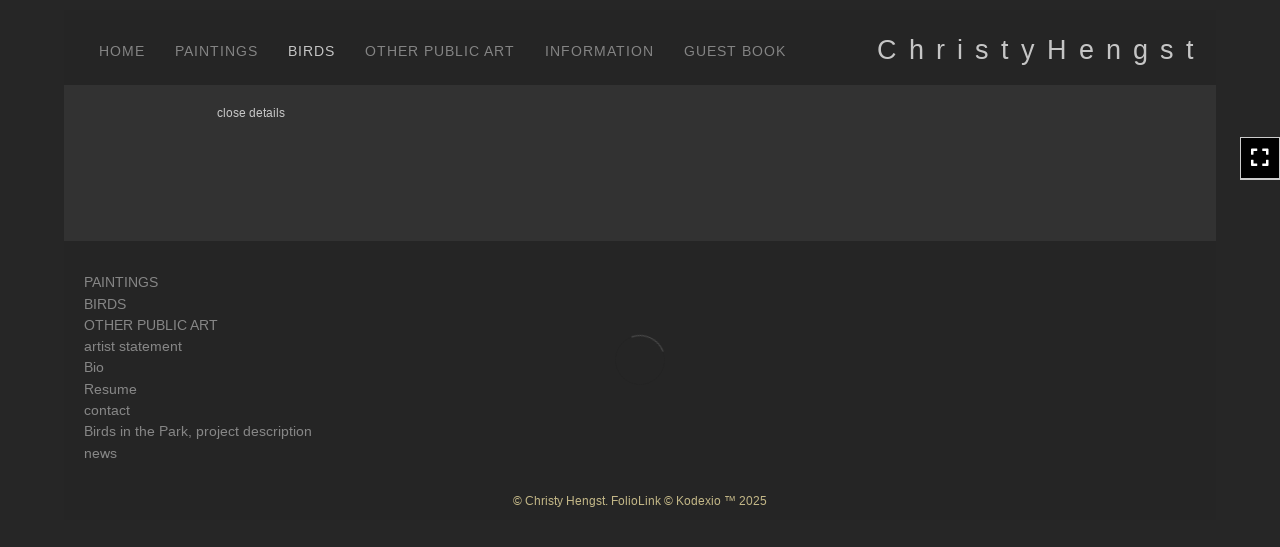

--- FILE ---
content_type: text/html; Charset=utf-8
request_url: https://christyhengst.com/Image.asp?ImageID=2996035&apid=1&gpid=1&ipid=1&AKey=58C8R5F7
body_size: 7451
content:
<!doctype html>
<!--[if lt IE 7]> <html class="ie6 oldie"> <![endif]-->
<!--[if IE 7]>    <html class="ie7 oldie"> <![endif]-->
<!--[if IE 8]>    <html class="ie8 oldie"> <![endif]-->
<!--[if gt IE 8]><!-->
<html class="no-js">
<!--<![endif]-->
<head> <!-- Schema.org markup for Google+ --> <meta itemprop="name" content="Maple Leaf"> <meta itemprop="description" content="Porcelain with cobalt painting and serigraphy, and wrought iron stand. 2022."> <meta itemprop="image" content="https://christyhengst.com/Artists/1900/box_800_495/3010202213518426_Maple_leaf.jpg"> <!-- Twitter Card data --> <meta name="twitter:card" content="summary_large_image"> <meta name="twitter:title" content="Maple Leaf"> <meta name="twitter:description" content="Porcelain with cobalt painting and serigraphy, and wrought iron stand. 2022."> <meta property="twitter:image:width" content="371" /> <meta property="twitter:image:height" content="495" /> <!-- Twitter summary card with large image must be at least 280x150px --> <meta name="twitter:image" content="https://christyhengst.com/Artists/1900/box_800_495/3010202213518426_Maple_leaf.jpg"> <!-- Open Graph data --> <!--OG:dataS--> <meta property="og:title" content="Maple Leaf" /> <meta property="og:url" content="https://christyhengst.com/Image.asp?ImageID=2996035&AKey=58C8R5F7" /> <meta property="og:image" content="https://christyhengst.com/Artists/1900/box_800_495/3010202213518426_Maple_leaf.jpg"/> <meta property="og:image:width" content="371"/> <meta property="og:image:height" content="495"/> <meta property="og:description" content="Porcelain with cobalt painting and serigraphy, and wrought iron stand. 2022." /> <!--OG:dataE-->
<meta charset="utf-8">
<meta name="viewport" content="width=device-width, initial-scale=1">
<title>  Christy Hengst Portfolios </title>
<meta name="keywords" content="Christy Hengst, Maple Leaf, New Birds, , " />
<meta name="description" content="Porcelain with cobalt painting and serigraphy, and wrought iron stand. 2022." /> 
<script src="https://ajax.googleapis.com/ajax/libs/jquery/2.0.3/jquery.min.js"></script>
 <script>
var siteURL ="https://christyhengst.com/Artist.asp?ArtistID=1900&AKey=58C8R5F7&ajx=1";
var galleryurl = "202301";
 var imgid = "2996035";
var sel = parseInt("17")-1;
var grpn = "2";
 $(document).ready(function(){
	  if(grpn==""){grpn=1}
	 var addHash = siteURL+"#!Group"+grpn+"_Pf"+galleryurl+"_im"+sel;
		  
		 window.location = addHash;
			
		 
}); 


</script> 
 
<style>
body{
	color:#FFF;
	background-color:#666;
	display:none;
opacity:0
 
	
}
</style> 

<style>
body{
	color:#FFF;
	background-color:#666;
	display:none;
opacity:0
 
	
}
body a{
	color:#FFF
	
}
nav {
	background-color:#963
	
	
}
</style>
<link rel="shortcut icon" type="image/ico" href="/CommonFiles/favicon.ico" >
<link rel="icon" href="/CommonFiles/favicon.ico" type="image/x-icon">

<style type="text/css">
*{outline: medium none;}
</style>
<style type="text/css">
<!--
/*Font_Import_b*/
@import url("https://fonts.googleapis.com/css?family=open+sans");
/*Font_Import_e*/

/*Font_Import_Family_b*/
.imported{font-family:'Open Sans', sans-serif;}
/*Font_Import_Family_e*/


/*Main_b*/
#MainHolder{border:none;}
/*Main_e*/

/*Main_Logo_b*/
#navlinks a#home,#navlinks a#home.selected{color:#ffffff;font-family:'Open Sans', sans-serif;font-size:27px;padding-top:10px;text-decoration:none;letter-spacing:2px;}
/*Main_Logo_e*/

/*Menu_Links_b*/
.navbar-default .navbar-nav > li > a{color:#a8a8a8;font-size:14px;font-family:'Open Sans', sans-serif;padding-top:10px;padding-bottom:0px;text-transform:uppercase;letter-spacing:1px;}
/*Menu_Links_e*/ 

/*SubMenu_Links_b*/     
.dropdown-menu > li > a{color:#a8a8a8;font-size:14px;padding-top:10px;padding-bottom:0px;text-transform:uppercase;letter-spacing:normal;}
/*SubMenu_Links_e*/

/*Menu_Links_Hover_b*/  
.navbar-default .navbar-nav > li > a:hover, .navbar-default .navbar-nav > li > a:focus{color:#ffffff;text-decoration:underline;}
/*Menu_Links_Hover_e*/

/*SubMenu_Links_Hover_b*/
.dropdown-menu > li > a:hover, .navbar-default .navbar-nav > .open > a:focus, .navbar-default .navbar-nav > .open > a:hover, .navbar-default .navbar-nav > .active > a:focus, .navbar-default .navbar-nav > .active > a:hover, .navbar-default a:hover{color:#ffffff;}
/*SubMenu_Links_Hover_e*/

/*Selected_link_b*/
#navlinks a.selected, #allpfs a.selected{color:#ffffff;text-decoration:underline;}
/*Selected_link_e*/

/*Selected_Pointer_b*/
.selected .bookico {color:#a6a6a6;}
/*Selected_Pointer_e*/

/*copyR_b*/
 .smallCopyr, .smallCopyr a.powered {color:#777777;font-size:10px;}
 /*copyR_e*/
 
 /*secLogo_b*/
.secLogo a{font-family:'Oswald', sans-serif;color:#ffffff;font-size:36px;}
 /*secLogo_e*/
 
 /*fp_btn_b*/
 .fp_btn, .fp_btn:hover, .fp_btn:focus {background-color:transparent;border:1px solid;width:150px;font-size:18px;color:#FFFFFF;margin:20px 10px;font-family:"Helvetica Neue","Arial","sans-serif";}
/*fp_btn_e*/

/*fp_contact_b*/
 #contactinm2{font-size:14px;color:#FFFFFF;font-family:"Helvetica Neue","Arial","sans-serif";}
 /*fp_contact_e*/
 
 /*fp_contact_h_b*/
  #contactinm2 h4{font-size:22px;color:#FFFFFF;}
  /*fp_contact_h_e*/
  
  /*fp_contact_l_b*/
#contactinm2 a, #contactinm2 a:hover{color:#FFFFFF;}
/*fp_contact_l_e*/

/*secCopyR_b*/
.secCopyR, .secCopyR a, .secCopyR a:hover{font-family:"Helvetica Neue",Helvetica,Arial,sans-serif;color:#ffffff;font-size:12px;}
/*secCopyR_e*/

/*fpLayer_b*/
#fpLayer{background-color:#000000;opacity:0.7;}
/*fpLayer_e*/

/*Info_TxtF_b*/
#Fpinfo, #FpinfoFP, #FpinfoFP p {color:#a8a8a8;font-family:'Open Sans', sans-serif;font-size:15px;}
/*Info_TxtF_e*/

/*FpBlog_txt_b*/
.BlogInfo{font-family:'Open Sans', sans-serif;color:#a8a8a8;font-size:15px;}
/*FpBlog_txt_e*/

/*FpBlog_lnk_b*/
.BlogInfo h4 a{font-family:Verdana, Geneva, sans-serif;color:#ffffff;font-size:20px;}
/*FpBlog_lnk_e*/

/*FpBlog_rdm_b*/
#BlogWrapper .fprdm{font-family:'Open Sans', sans-serif;color:#ffffff;font-size:14px;text-decoration:none;}
/*FpBlog_rdm_e*/

/*FpBlog_date_b*/
#BlogWrapper .BlogInfo h4{font-family:"Courier New", Courier, monospace;color:#7b7b7b;font-size:12px;}
/*FpBlog_date_e*/

/*topBtn_b*/
a.btn-top {font-family:Verdana, Geneva, sans-serif;color:#000000;font-size:18px;background-color:#ffffff;}
/*topBtn_e*/

/*footer_b*/
#FooterWrapper{border:none;}
/*footer_e*/

/*footer_sign_b*/
.signUpTxt{color:#d2d2d2;font-size:18px;font-family:Verdana, Geneva, sans-serif;}
/*footer_sign_e*/

/*footer_inp_b*/
.inpGpEmail input {background-color:#969696;border:medium none;height:20px;}
/*footer_inp_e*/

/*footer_btn_b*/
.inpGpEmail button {background-color:#626262;height:42px;color:#ffffff;font-family:'Open Sans', sans-serif;font-size:14px;}
/*footer_btn_e*/

/*footer_lnk_b*/
#FooterLinksWrap a{font-size:14px;color:#a8a8a8;font-family:'Open Sans', sans-serif;padding-bottom:2px;}
/*footer_lnk_e*/

/*footer_hed_b*/
#FooterLinksWrap h4{font-size:20px;color:#f9e9a9;font-family:'Open Sans', sans-serif;}
/*footer_hed_e*/

/*footer_contact_b*/
p.contactlnk, .follow{font-size:16px;color:#ffffff;font-family:'Open Sans', sans-serif;line-height:22px;}
/*footer_contact_e*/

/*footer_copyr_b*/
.Fcopyr, #FooterLinksWrap a.powered{font-size:12px;color:#f9e9a9;font-family:'Open Sans', sans-serif;}
/*footer_copyr_e*/

/*sidenav_btns_b*/
#sideNavBtn .btn-nav{color:#ffffff;border-bottom:solid 1px #CCC;font-size:20px;}
/*sidenav_btns_e*/

/*sideNav_bor_b*/
#sideNavBtn {border:solid 1px #CCC;}
/*sideNav_bor_e*/

/*side_socialbg_b*/
#SideNav{
background-color:#FFFFFF
}
/*side_socialbg_e*/

/*share_bor_b*/
.shareLbl{border-bottom:solid 1px #eee;color:#dadada;font-size:14px;font-family:Verdana, Geneva, sans-serif;}
/*share_bor_e*/

/*side_social_b*/
.Sright #shareBtmNav{
padding-right:30px
}
/*side_social_e*/

/*sidenav_txt_b*/
#shareBtmNav{color:#000000;font-size:12px;font-family:Verdana, Geneva, sans-serif;}
/*sidenav_txt_e*/

/*pfBtn_bar_b*/
.pfName {font-family:Verdana, Geneva, sans-serif;background-color:#cccccc;color:#333;font-size:18px;margin:30px 0 20px 0;padding:10px 10px 10px 10px;}
/*pfBtn_bar_e*/

/*pfAr_b*/
.pfName i{color:#333333;font-size:18px;}
/*pfAr_e*/

/*pfmain_bg_b*/
.PfMainImg{background-color:#000000;}
/*pfmain_bg_e*/

/*pf_head_b*/
h4.pfhead{color:#e0e3e8;font-size:26px;font-family:"Palatino Linotype", "Book Antiqua", Palatino, serif;}
/*pf_head_e*/

/*pf_fol_b*/
.ttlnum i{color:#ffffff;}
/*pf_fol_e*/

/*pf_num_b*/
.ttlnum{color:#f0f1f3;font-size:16px;font-family:'Open Sans', sans-serif;}
/*pf_num_e*/

/*pf_des_b*/
.Pdesc, #GrpMainTxt{color:#a8a8a8;font-size:14px;font-family:'Open Sans', sans-serif;}
/*pf_des_e*/

/*sm_th_b*/
.sthumb{background-color:#262626;}
/*sm_th_e*/

/*thumb_btns_b*/
.infoPr{color:#a1a3a6;font-size:12px;font-family:Verdana, Geneva, sans-serif;}
/*thumb_btns_e*/

/*thm_name_b*/
.isName h4{font-size:15px;font-family:"Palatino Linotype", "Book Antiqua", Palatino, serif;padding:20% 3% 20px 3%;color:#b9babd;}
/*thm_name_e*/
 
/*Img_Btns_b*/
#INavHold, #INavHoldS{font-size:18px;color:#999999;background-color:#262626;font-family:"Lucida Console", Monaco, monospace;}
/*Img_Btns_e*/

/*Comp_R_b*/
#compR, #compF {font-family:Verdana, Geneva, sans-serif;color:#000000;font-size:20px;}
/*Comp_R_e*/

/*Room_S_b*/
#RoomSize, #FloorSize{font-family:"Lucida Console", Monaco, monospace;color:#000000;font-size:6px;}
/*Room_S_e*/
 
/*price_head_b*/
.PriceHead{font-weight:bold;color:#999999;font-size:12px;font-family:"Helvetica Neue","Arial","sans-serif";}
/*price_head_e*/

/*price_val_b*/
.PriceVal, .measure, .soldLbl{color:#d2cfcf;font-size:12px;font-family:"Helvetica Neue","Arial","sans-serif";}
/*price_val_e*/

/*Info_Txt_b*/
#ImageInfoBox .Imginfo, .mobileTemp .thumbinfo .Imginfo{color:#cfcfcf;font-family:"Palatino Linotype", "Book Antiqua", Palatino, serif;font-size:14px;}
/*Info_Txt_e*/

/*Info_Head_b*/
#ImageInfoBox h4.imName, .mobileTemp h4.imName{color:#ffffff;font-size:18px;font-family:"Palatino Linotype", "Book Antiqua", Palatino, serif;}
/*Info_Head_e*/

/*gb_heading_b*/
#gbheading{color:#b4b4b4;font-family:"Helvetica Neue","Arial","sans-serif";font-size:18px;font-weight:normal;}
/*gb_heading_e*/

/*gb_input_b*/
#gbpagecode input[type="text"], textarea{border:solid 1px #999;color:#333;background-color:#FFFFFF;}
/*gb_input_e*/

/*gb_btn_b*/
.gb_btn, .gb_btn:hover, .gb_btn:focus{background-color:#ffffff;border:1px solid #666;font-size:12px;color:#828282;font-family::"Helvetica Neue","Arial","sans-serif";margin-bottom:10px;margin-top:10px;width:auto;}
/*gb_btn_e*/

/*GB_Label_b*/
.c_gblabel, .c_gblabelN, .c_gblabelL, .c_gbdatalN label, #addxmlText {color:#919191;font-family:"Helvetica Neue","Arial","sans-serif";font-size:14px;}
/*GB_Label_e*/

 /*Blog*/
 /*blog_ff_b*/
 #AssetBlogInfo .BlogInfo, #AssetInfoBlog .BlogInfo, #AssetInfoBlog, #AssetInfoBlog p{font-family:'Open Sans', sans-serif;font-size:15px;color:#a8a8a8;}
 /*blog_ff_e*/
 
/*blog_h3_b*/
 #MainFpBlog h3, #AssetBlogInfo h3, #AssetInfoBlog h3{font-family:Verdana, Geneva, sans-serif;color:#ffffff;font-size:18px;}
 /*blog_h3_e*/
 
 /*blog_h4_b*/
#MainFpBlog h4, #AssetBlogInfo h4, #AssetInfoBlog h4, #AssetBlogInfo h4 a, #AssetInfoBlog h4 a, #AssetBlogInfo h4 a:hover, #AssetInfoBlog h4 a:hover{font-family:'Open Sans', sans-serif;font-size:20px;color:#ffffff;}
 /*blog_h4_e*/
 
 /*blog_a_b*/
#MainFpBlog a, #AssetBlogInfo a, #AssetInfoBlog a, #MainFpBlog:hover, #AssetBlogInfo a:hover, #AssetInfoBlog a:hover{font-family:'Open Sans', sans-serif;color:#ffffff;font-size:16px;cursor:pointer;}
 /*blog_a_e*/
 
 /*blog_d_b*/
 #MainFpBlog h4.dateB, #AssetBlogInfo h4.dateB, #AssetInfoBlog h3.dateB{color:#6c6c6c;font-size:14px;font-family:'Open Sans', sans-serif;}
 /*blog_d_e*/
 
 /*blog_all_b*/
 #MainFpBlog a.allPosts, #MainFpBlog a.allPosts:hover, #AssetInfoBlog a.allPosts,  #AssetInfoBlog a.allPosts:hover{color:#ffffff;font-size:18px;text-decoreation:none;}
 /*blog_all_e*/
 
 /*blog_preNxt_b*/
 #AssetInfoBlog a.prevPost, #AssetInfoBlog a.prevPost:hover, #AssetInfoBlog a.nextPost, #AssetInfoBlog a.nextPost:hover {color:#898989;font-size:18px;text-decoreation:none;}
 /*blog_preNxt_e*/
 
 /*blog_secH_b*/
 p.BsectionHead{color:#b9b9b9;font-size:16px;font-family:'Open Sans', sans-serif;}
  /*blog_secH_e*/
  
  /*blog_more_b*/
 #AssetBlogInfo a.rmoreL,#AssetBlogInfo a.rmoreL:hover{color:#ffffff;font-size:16px;font-family:'Open Sans', sans-serif;} 
 /*blog_more_e*/ 
  
/*asset_info_b*/ 
.asetTxt , .asetTxt p{color:#a8a8a8;font-size:15px;font-family:'Open Sans', sans-serif;}
/*asset_info_e*/

/*port_top_b*/
.maingal {padding-top:40px;}
/*port_top_e*/

/*cart_hold_b*/
.cartHolder{color:#c3c3c3;font-size:12px;font-family:"Lucida Sans Unicode", "Lucida Grande", sans-serif;}

/*cart_hold_e*/

/*cart_btns_b*/
.cartHolder div{
margin-right:20px
}
/*cart_btns_e*/

/*close_btn_b*/
#CloseInfo{color:#ffffff;font-size:12px;font-family:"Helvetica Neue",Helvetica,Arial,sans-serif;border:none;}
/*close_btn_e*/

/*price_ul_b*/
.priceUnderline{border-bottom:none;}
/*price_ul_e*/

/*Sold_ico_b*/
.soldLbl i{color:#F00000;padding:5px;}
/*Sold_ico_e*/


 #BlogWrapper .BlogImg{
     max-width:500px
 }

/*ImgLayer_Txt_b*/
.ImgLayerLgt, .BTname{color:#FFFFFF;font-size:24px;font-family:'Open Sans', sans-serif;}
/*ImgLayer_Txt_e*/

/*ImgLayer_b*/
.LayerB{background-color:rgba(0,0,0,0.5);}
/*ImgLayer_e*/

/*GotoB_b*/
#GOtoB, #GOtoBS{color:#757575;background-color:#262626;font-size:24px;padding:5px;}
/*GotoB_e*/

/*cart_btn_b*/
.cartHolder div{border:solid 2px #656565;border-radius:5px;padding:8px 8px  8px 8px;}
/*cart_btn_e*/

/*Mainnav_UnderL_b*/
#MainNavMenu .hvr-underline-from-left::before {background:#2098d1 none repeat scroll 0 0;height:1px;background-color:#ffffff;}
/*Mainnav_UnderL_e*/

/*Inav_UnderL_b*/
#IpImageHolder .hvr-underline-from-left::before {background:#2098d1 none repeat scroll 0 0;height:1px;background-color:#d2d2d2;}
/*Inav_UnderL_e*/

/*clktoE_b*/
a.OrgImgL{color:#dbdcdc;font-size:12px;font-family:"Helvetica Neue",Helvetica,Arial,sans-serif;}
/*clktoE_e*/

/*AddView_img_b*/
#stackHolder li{background-color:#383838;color:#c9cbcd;font-size:14px;font-family:'Open Sans', sans-serif;}
/*AddView_img_e*/

/*fp_infobg_b*/
#FpinfoFP .insideTxt{
padding:5px
}
/*fp_infobg_b*/

/*asset_padding_b*/
#AssetPlace{
padding:10px 20px 10px 20px
}
/*asset_padding_e*/

/*fl_Underline_b*/
#FooterLinksWrap .hvr-underline-from-left::before{
height:1px;
background-color:#000
}
/*fl_Underline_e*/
 


/*grpNmae_head_b*/
#GrpNameHead {font-family:"Palatino Linotype", "Book Antiqua", Palatino, serif;font-size:30px;color:#ffffff;}
/*grpNmae_head_e*/

/*ThumbBgImg_b*/
.transpBgImg{background-color:#000000;color:#FFF;font-family:"Palatino Linotype", "Book Antiqua", Palatino, serif;font-size:20px;}
/*ThumbBgImg_e*/
   
/*cust_sel_b*/  
#mainpfInfo .bootstrap-select .btn-default{
color: #333;
background-color: #fff;
border-color: #ccc;
}
/*cust_sel_e*/  

/*mainTxt_aft_b*/
.stackMimg::after{content:"...";color:#dddddd;font-size:12px;font-family:'Open Sans', sans-serif;}
/*mainTxt_aft_e*/ 


/*custom*/

.showimp{
display:inline-block !important;
}

#blogAreaLinks{
display:none
}



 /*Story_b*/
 #StoryBoard{background-color:#262626;color:#a8a8a8;}
 /*Story_e*/
 
 /*StrTxt_b*/
.storyThumb{color:#ffffff;background-color:#000000;}
/*StrTxt_e*/

/*InavBtnTxt_b*/
 .bigDPico, .totalNum{padding:5px;font-size:14px;}
 /*InavBtnTxt_e*/
 
 /*Img_PN_b*/
#prevNav, #nextNav, .smlDPico, #prevNavS, #nextNavS{background-color:#383838;color:#b4b4b4;padding:5px 25px 5px 25px;font-size:14px;}
/*Img_PN_e*/  
 
 /*txtBtns_n_b*/
 .bigDPico{background-color:#000000;color:#ffffff;margin-right:10px;}
  /*txtBtns_n_e*/
 
 #sideNavBtn .btn-nav i {
 padding:10px;
 }
 
 #prevNav, #nextNav, #GOtoB{
 display:inline-flex
 }

.BlogInfo h4 a {
letter-spacing:1px;
text-transform: uppercase;
}

.prevPost, .nextPost{
display:none
}
 /*pf_more_btn_b*/
a.pfTxtBtn {color:#f9f0c8;font-size:14px;font-family:'Open Sans', sans-serif;}
 /*pf_more_btn_e*/
 
 
 .OrgImgL{
 color:#CCC
 }
 
 #ZoomImage .modal-content{
 background-color:#383838
 }
 #ZoomImage .close{
 color:#FFF;
 font-size:28px;
 opacity:1
 }
 #ZoomImage .modal-header{
 height:0;
 padding:5px 10px 0 0
 }
 #modalBody{
 height:calc(100vh - 10px);
 padding:0
 }
 #ZoomImage {
    width: 90%;
    height: 98%;
    left: 5%;
    top: 1%;
    overflow: hidden;
    }

-->
</style>
</head>
<body>






<img src="Artists/1900/Mediums/medium_3010202213518426_Maple_leaf.jpg"   width="720"   height="960"    z="" />
<br />
 

  
                          <table  width="100%"  border="0" align="center" cellpadding="0" cellspacing="0"  ID="Table2">
                            <tr>
                                <td class="pad_title">Pricing and Details</td>
                            </tr>
                            <tr>
                              <td align="center" valign="top" width="100%">
                              <table width="100%"  border="0" cellpadding="0" cellspacing="0" ID="Table3">
                                <tr>
                                  <td valign="top" width="50%">
          	                            
	                                <div id="LeftSide">
	                                    <div class="datarowL0">
	                                        <div class="pdlabel">Image Name:</div>
	                                        <div class="pddata">Maple Leaf</div>
	                                        <div class="clear"></div>
	                                    </div>
	                                    
	                                    
	                                    
	                                   
	                                    
	                                    
	                                    
	                                    
	                                    
	                                    
	                                    
	                                    
	                                    <div class="datarowLine"></div>
	                                </div>   
                                 </td>
	                         <td valign="top" class="sep" width="1"><IMG height="10" src="CommonFiles/spacer.gif" width="1"></td>
                                  <td valign="top" width="50%">
                                 
		                            <div id="RightSide">
		                                
                                         <div class="datarowR0">
                                            <div class="pdlabel">Price :</div>
                                            <div class="pddata">900.00 USD</div>
	                                        <div class="clear"></div>
                                        </div> 
                                        
                                        
                                        
                                        
                                        
                                        <!--Quantity element deleted-->
                                        
                                        
                                        
                                        
                                        
                                        <div class="datarowLine"></div>
		                            </div>      
                                 </td>
                                 
                                </tr>
                                
	                            <tr>
	                               <td align="right" class="pdbuttons">
		                            <FORM METHOD=POST ACTION="https://www.paypal.com/cgi-bin/webscr" target="paypal" ID="Form1">
		                              <input type='image' src='CommonFiles/addtocart_sales.gif' border='0' name='submit' alt='Make payments with PayPal â€“ it is fast, free and secure!'>
<input type='hidden' name='add' value='1'>
<input type='hidden' name='cmd' value='_cart'>
<input type='hidden' name='business' value='ch@christyhengst.com'>
<input type='hidden' name='item_name' value='Maple Leaf'>
<input type='hidden' name='item_number' value='2996035'>
<input type='hidden' name='amount' value='900.00'>
<input type='hidden' name='no_note' value='1'>
<input type='hidden' name='currency_code' value='USD'>
<input type='hidden' name='lc' value='US'>
<input type="hidden" name="charset" value="utf-8">
	                                    </form>
	                                </td>
	                                <td valign="top" width="1"><IMG height="10" src="CommonFiles/spacer.gif" width="1"></td>
	                                <td valign="top" align="left" class="pdbuttons" >
		                                <FORM METHOD=POST ACTION="https://www.paypal.com/cgi-bin/webscr" target="paypal" ID="Form2">
			                                  <input type='hidden' name='cmd' value='_cart'>
<input type='hidden' name='business' value='ch@christyhengst.com'>
<input type='image' src='CommonFiles/viewcart_sales.gif' border='0'
name='submit' alt='Make payments with PayPal â€“ it is fast, free and secure!' class='paypal_buttons'>
<input type='hidden' name='display' value='1'>
		                                  </form>
	                                </td>
	                            </tr>
		                            
                              </table>
                              </td>
                            </tr>
                           
                          </table>
                        
                        

       <nav>
                             <a href="https://christyhengst.com/Artist.asp?ArtistID=1900&AKey=58C8R5F7"></a>
     
                                 
             
                                            
                          <a href="GalleryMain.asp?GalleryID=208750&AKey=58C8R5F7" class="hide rlink" id="208750"  title="2025">2025</a>
                                           
                          <a href="GalleryMain.asp?GalleryID=205113&AKey=58C8R5F7" class="hide rlink" id="205113"  title="Art In The Loo">Art In The Loo</a>
                                           
                          <a href="Gallery.asp?GalleryID=188397&AKey=58C8R5F7" class="hide rlink" id="188397"  title="Paintings 2019 - 2024">Paintings 2019 - 2024</a>
                                           
                          <a href="Gallery.asp?GalleryID=5764&AKey=58C8R5F7" class="hide rlink" id="5764"  title="Wax w/Porcelain ">Wax w/Porcelain </a>
                                           
                          <a href="Gallery.asp?GalleryID=2619&AKey=58C8R5F7" class="hide rlink" id="2619"  title="Storms and Fog">Storms and Fog</a>
                                           
                          <a href="Gallery.asp?GalleryID=2526&AKey=58C8R5F7" class="hide rlink" id="2526"  title="caves">caves</a>
                                           
                          <a href="Gallery.asp?GalleryID=2504&AKey=58C8R5F7" class="hide rlink" id="2504"  title="And...">And...</a>
                                           
                          <a href="http://webfarm.foliolink.com/Asset.asp?AssetID=88131&ArtistID=1900&AKey=58C8R5F7" class="hide rlink" id="202600"  title="UN-KNOWN PATHS">UN-KNOWN PATHS</a>
                                            
                   
                                 
             
                                            
                          <a href="GalleryMain.asp?GalleryID=202301&AKey=58C8R5F7" class="hide rlink" id="202301"  title="New Birds">New Birds</a>
                                           
                          <a href="Gallery.asp?GalleryID=50887&AKey=58C8R5F7" class="hide rlink" id="50887"  title="Birds in the Park">Birds in the Park</a>
                                           
                          <a href="Gallery.asp?GalleryID=142094&AKey=58C8R5F7" class="hide rlink" id="142094"  title="Botanical Garden">Botanical Garden</a>
                                           
                          <a href="GalleryMain.asp?GalleryID=120578&AKey=58C8R5F7" class="hide rlink" id="120578"  title="Wendover Landing">Wendover Landing</a>
                                            
                   
                                 
             
                                            
                          <a href="GalleryMain.asp?GalleryID=170336&AKey=58C8R5F7" class="hide rlink" id="170336"  title="Same Boat">Same Boat</a>
                                           
                          <a href="GalleryMain.asp?GalleryID=191969&AKey=58C8R5F7" class="hide rlink" id="191969"  title="Bus Stops">Bus Stops</a>
                                           
                          <a href="GalleryMain.asp?GalleryID=191970&AKey=58C8R5F7" class="hide rlink" id="191970"  title="Haiku Paths">Haiku Paths</a>
                                           
                          <a href="GalleryMain.asp?GalleryID=191971&AKey=58C8R5F7" class="hide rlink" id="191971"  title="Plaza del Herrero">Plaza del Herrero</a>
                                           
                          <a href="GalleryMain.asp?GalleryID=191976&AKey=58C8R5F7" class="hide rlink" id="191976"  title="Projects">Projects</a>
                                            
                   
                                 
             
                                             
                   
                                  
      
                                
                                 
                                  <a href="Asset.asp?AssetID=83368&AKey=58C8R5F7" class="hide" title="New Birds" id="asset1">artist statement</a>
                                
                                 
                                  <a href="Asset.asp?AssetID=83369&AKey=58C8R5F7" class="hide" title="New Birds" id="asset2">Bio</a>
                                
                                 
                                  <a href="Asset.asp?AssetID=75056&AKey=58C8R5F7" class="hide" title="New Birds" id="asset3">Resume</a>
                                
                                 
                                  <a href="Asset.asp?AssetID=859&AKey=58C8R5F7" class="hide" title="New Birds" id="asset4">contact</a>
                                
                                 
                                  <a href="Asset.asp?AssetID=75055&AKey=58C8R5F7" class="hide" title="New Birds" id="asset5">Birds in the Park, project description</a>
                                
                                 
                                  <a href="Asset.asp?AssetID=83468&AKey=58C8R5F7" class="hide" title="New Birds" id="asset6">news</a>
                                
                                <a href="https://christyhengst.com/GBEntryAdd.asp?a=1900&g=202301&AKey=58C8R5F7" class="hide" id="Guestbook">GUEST BOOK</a>
               
                                
  
     </nav>


&copy; Christy Hengst. <A href="https://www.foliolink.com" target="_blank" class="powered">FolioLink</A>  &copy; Kodexio &trade; 2025


<!-- Global site tag (gtag.js) - Google Analytics -->
<script async src="https://www.googletagmanager.com/gtag/js?id=G-OQDF2B BF2B"></script>
<script>
  window.dataLayer = window.dataLayer || [];
  function gtag(){dataLayer.push(arguments);}
  gtag('js', new Date());

  gtag('config', 'G-OQDF2B BF2B');
</script></body>
</html>


--- FILE ---
content_type: text/html; Charset=utf-8
request_url: https://christyhengst.com/Artist.asp?ArtistID=1900&AKey=58C8R5F7&ajx=1
body_size: 18354
content:
<!DOCTYPE html>
<html lang="en">
  <head> <!-- Schema.org markup for Google+ --> <meta itemprop="name" content="Christy Hengst"> <meta itemprop="description" content="Christy Hengst portfolio  encaustic and ceramic paintings"> <meta itemprop="image" content="https://christyhengst.com/Artists/1900/box_800_495/3032023113048450_yucca.jpg"> <!-- Twitter Card data --> <meta name="twitter:card" content="summary_large_image"> <meta name="twitter:title" content="Christy Hengst"> <meta name="twitter:description" content="Christy Hengst portfolio  encaustic and ceramic paintings"> <meta property="twitter:image:width" content="396" /> <meta property="twitter:image:height" content="495" /> <!-- Twitter summary card with large image must be at least 280x150px --> <meta name="twitter:image" content="https://christyhengst.com/Artists/1900/box_800_495/3032023113048450_yucca.jpg"> <!-- Open Graph data --> <!--OG:dataS--> <meta property="og:title" content="Christy Hengst" /> <meta property="og:url" content="https://christyhengst.com/Artist.asp?ArtistID=1900&tid=0&pid=0apid=1&gpid=1&ipid=1&AKey=58C8R5F7" /> <meta property="og:image" content="https://christyhengst.com/Artists/1900/box_800_495/3032023113048450_yucca.jpg"/> <meta property="og:image:width" content="396"/> <meta property="og:image:height" content="495"/> <meta property="og:description" content="Christy Hengst portfolio  encaustic and ceramic paintings" /> <!--OG:dataE-->
    <meta charset="utf-8">
    <meta http-equiv="X-UA-Compatible" content="IE=edge">
    <meta http-equiv="content-type" content="text/html; charset=UTF-8" />
      <meta name="viewport" content="width=device-width, initial-scale=1">

	  
<meta name="keywords" content="Christy Hengst" />
<title>  Christy Hengst Portfolios </title>
<!-- Contains Copyrighted Materials by (c) Kodexio 2025 -->
<!-- Template Copyrighted by (c) Kodexio 2025 -->
<!-- Contains Copyrighted Materials by Christy Hengst -->

<meta name="description" content="Christy Hengst portfolio  encaustic and ceramic paintings" />

<script language="JavaScript" type="text/javascript">
var message="";
</script>
<script language="JavaScript" src="js/rightprotect.js" type="text/javascript"></script>
<META HTTP-EQUIV=imagetoolbar CONTENT=no>


    <!-- Bootstrap -->
   <link rel="stylesheet" href="https://maxcdn.bootstrapcdn.com/bootstrap/3.3.4/css/bootstrap.css">
  <!-- <link rel="stylesheet" href="https://maxcdn.bootstrapcdn.com/font-awesome/4.3.0/css/font-awesome.min.css"> -->
	 <link rel="stylesheet" href="https://use.fontawesome.com/releases/v5.0.13/css/all.css" integrity="sha384-DNOHZ68U8hZfKXOrtjWvjxusGo9WQnrNx2sqG0tfsghAvtVlRW3tvkXWZh58N9jp" crossorigin="anonymous">

    <!-- HTML5 shim and Respond.js for IE8 support of HTML5 elements and media queries -->
    <!-- WARNING: Respond.js doesn't work if you view the page via file:// -->
    <!--[if lt IE 9]>
      <script src="https://oss.maxcdn.com/html5shiv/3.7.2/html5shiv.min.js"></script>
      <script src="https://oss.maxcdn.com/respond/1.4.2/respond.min.js"></script>
    <![endif]-->
    <link rel="stylesheet" href="CommonFiles/css/portlandcss/animate_new.css">
      <link rel="stylesheet" href="CommonFiles/css/annapoliscss/lightslider.css">
      <link rel="stylesheet" href="CommonFiles/css/annapoliscss/hover-min.css">
 	<link rel="stylesheet" href="CommonFiles/css/annapoliscss/annapolis.css">
       <link rel="stylesheet" href="CommonFiles/css/annapoliscss/magnify.css">
    <link rel="stylesheet" href="CommonFiles/css/annapoliscss/Load1.css">
         <!-- jQuery (necessary for Bootstrap's JavaScript plugins) -->
    <script src="https://ajax.googleapis.com/ajax/libs/jquery/1.11.2/jquery.min.js"></script>
    <!-- Include all compiled plugins (below), or include individual files as needed -->
    <script src="https://maxcdn.bootstrapcdn.com/bootstrap/3.3.4/js/bootstrap.min.js"></script>
      
<link rel="stylesheet" href="//cdnjs.cloudflare.com/ajax/libs/fancybox/2.1.5/jquery.fancybox.min.css" media="screen">
      <!-- Latest compiled and minified CSS -->
<link rel="stylesheet" href="https://cdnjs.cloudflare.com/ajax/libs/bootstrap-select/1.12.4/css/bootstrap-select.min.css">
      
<script src="//cdnjs.cloudflare.com/ajax/libs/fancybox/2.1.5/jquery.fancybox.min.js"></script>
      <script src="https://code.jquery.com/ui/1.11.4/jquery-ui.min.js"></script> 
	  
	  <script src="js/annapolisjs/jquery.magnify.js"></script>
      
     <script src="js/halifaxjs/jquery-sortable-photos.js"></script>  
          <!-- Latest compiled and minified JavaScript -->
<script src="https://cdnjs.cloudflare.com/ajax/libs/bootstrap-select/1.12.4/js/bootstrap-select.min.js"></script>
    <script>
      var g__share = {"share":[]};
	  var g___SlideInterval_ms ="7200", g___SlideFadeInOut_ms ="$$ss_SlideFadeInOut_ms";
	  
         var imageU = "https://christyhengst.com/Artists/1900/box_800_495/3032023113048450_yucca.jpg";
	var sArtistID = 1900;
    
	var sSKey = 'AKey=58C8R5F7'.split("=")[1];
 var siteurl = "https://christyhengst.com/";
 var pricelbl = "Price :",
     widthlbl = "",
     heightlbl = "", 
 weightlbl = "", 
 addinfolbl = "", 
 viewcartlbl = "View Cart",
 addcartlbl = "Add to Cart",
 gbpage = "yes",
	 soundonico="fa-volume-down",
	 soundoffico="fa-volume-off",
	 folderico="fa-folder-open",
folderSt="far",
	 videoi="video",
videoSt="fas",
stacki ="stack-overflow",
stackSt="fab",
embedi="align-left",
embedSt="fas",
 
 mainpfshow = "",        
 Sppfm="",
Mnum = "", 
 pricebtn = "SEE PRICE",
infobtn = "SEE INFO",
     stmImTtl = "",
     closePrPf = "no",
     portMainNav = "PORTFOLIOS",
     ImageInfoOpen = "yes",
     enlargeO = "yes",
     thumbMinSpace="",
     OriginalV ="",
AddV ="+ Views", 
     showOriginalV="no", 
     stackSS="no",
     SkipFP ="no",
     SpecialFp="no",
FpFill="yes",
     SpecialFpEnter="yes",
SpecialFpEnterTxt="Enter",
     FPE ="no",
     FPspeed = "3000",
        firstpf = "",
	 scrollCol="#333333",
     InfoGrp = "no",
AdjustMenuonResize="yes",
      gbpage = "yes",
     roomScl = "no",
     logopos ="pullright",
     contacthide ="yes",
     ThumbPanelEntry="bounceInRight",
     ImgImgFill="no",
     ImageEntry="fadeIn",
ImageExit="fadeOut",
	 showNxtT="yes",
     showThOnI = "yes",
     clkE="click to enlarge",
     compW = parseInt("16"),
 compH=parseInt("12"),
     compRm =  "ft",
     gotoPPF = "Go to Next Portfolio",
compFm = "ft",
     loadstyle="1",
     IplaceW ="80%",
     priceAvl = "Price Available",
props= "Pricing Options :",
      BthumbPad="10",
     BthumbMaxW="1000px",
     thumbV = "grid",
     nothmbIm = "commonfiles/templates/annapolis/Missing.jpg",
      AddPfName="yes",
     inqThm  = "dark",
	 hideHeader = "0",
     skipTHumb = "no",
	 painingdimensio = "",
	 MyUnits="hide",
     closeDonR = "no",
	 showMainImg = "",

     groupStyle = "1,4".split(","),

 

	 thumbsModeContainer="no",
   
ThumbPanelExit="bounceOutLeft";
		if(SpecialFp=="yes"){var addAutoHeight ="no"}else{var addAutoHeight ="yes"}  
       var bgmusicTimer = "800", bgtime;
  
   var bgMusicPF = "no",
         BGAudio ='';
 
 
 
 
	</script>
    <script>
      $(document).ready(function(){
           if('GalleryMain.asp?GalleryID=208750&AKey=58C8R5F7'.includes('javascript')){
                if('GalleryMain.asp?GalleryID=208750&AKey=58C8R5F7'.includes('javascript')){
                    firstpf="";
                }else{
                    firstpf = 'GalleryMain.asp?GalleryID=208750&AKey=58C8R5F7'.split("ID=")[1].split("&")[0];
                }
         }else{
              firstpf = 'GalleryMain.asp?GalleryID=208750&AKey=58C8R5F7'.split("ID=")[1].split("&")[0];
         }
         
		if(typeof("fn__onDocReady")=="function") fn__onDocReady()
		
      })
      
      </script>
  <style>
	 .Pdesc.collapse[aria-expanded="false"], .GrpMainTxt.collapse[aria-expanded="false"] {
    height: 205px !important;
}

.Pdesc.collapsing[aria-expanded="false"], .GrpMainTxt.collapsing[aria-expanded="false"] {
    height: 205px !important;
}
	a.pfTxtBtn.collapsed:after  {
    content: '+ text';
}

a.pfTxtBtn:not(.collapsed):after {
    content: '- less text';
}  
	  
	  #BlogWrapper .blogInfoNimg{
		 max-width:3000px;
  
	  }
	  #ThumbPlace .row.maingal{
		  max-width:1400px;
	  }
	  #AssetInfo,.storyBMaxHolder{max-width:1000px}
	  #AssetBlogInfo,#AssetInfoBlog{max-width:1000px}
      .thim img{
           max-width:100px;
          max-height:100px;
          width:auto;
          height:auto   
          
      }
    #stackHolder li{
           width:100px;
          height:100px;
      
      }
      
      #stackHolder li img{
          max-width:100px;
          max-height:100px;
      }
      
       body{
        padding:0 0 0 0;
          background-color:#262626
      }
  .navbar-default{
        border-bottom:none;
     background-color:#262626;
      padding:5px 10px 5px 10px;
      
       }
	  #MainNavMenu::after{
		  background:url("commonfiles/templates/vienna/transp.png") repeat scroll 50% 50% / cover;
		  opacity:1;
	  }
 #contentWrapper{
      padding:5px 10px 5px 10px;
     background-color:#383838;
  }
      
      #SignUpWrap{
          background-color:#1f1f1f;
          padding:5px 10px 5px 10px;
      }
      #FooterLinksWrap{
          background-color:#262626;
          padding:5px 10px 5px 10px;
      }
      #BlogWrapper{
        background-color:#383838;
         padding:5px 10px 5px 10px;
      }
      .navbar-nav > li > .dropdown-menu{
          background-color:#262626
       }
        #LogoH{
         top:35%; 
      }
      #LogoH #ContactInfoRow{
      max-width:400px;
      }
      
      #sideNavBtn .btn-nav{
          background-color:#000000;
      }
      .PfMainImg{
          height:500px;
      }
      .PfMainImg img{
          height:auto; /* auto or 100%*/
          width:100%; /*auto or 100%*/
      }
	  .gridVCl .PfMainImg .ImgLyerH{
height:500px;
}
	  .gridVCl .PfMainImg img{
		  width:auto;
		  height:100%;
	  }
 
     .ThumbRoll, .GalLoad{
      background-color:#000000
     }
      #Room, #Floor{
       background-color:#000000   
      }
 
     #roomHold {
     background-image: url("commonfiles/templates/annapolis/room_gray_800b.jpg");  
         background-repeat: no-repeat;
         background-position: left bottom;
}
 
  #ThumbPlace #GrpNameHead {
            padding-top:15px;
              padding-bottom:15px;
              text-transform: uppercase;
          }
      #RoomIm{
         left:400px;
             bottom:350px;
		  
      }
      #FloorIm{
           left:300px;
             bottom:100px;
      }
   
#lamp{
    background-image: url("commonfiles/templates/annapolis/floor_gray_800b.jpg");
  }
        #IpImageHolder{
           width:80% 
        }
      #mainpfInfo{
          width:20%
      }
      #IpImageHolder, #stackImage{
          background-color:#262626
      }
      #AssetImageHlder {
    max-height:auto;
    overflow: hidden
} 
       #BigScreen #fpimgHolder { 
          height:1200px
          }
      #sideNavBtn,#SideNav{
      bottom:75%;
		  right:0;
      }
	  
	  #SideNav.Sright{
		  margin-right:20px;
	  }
	
 @media (min-width: 680px) {  
	  #addMasori.photo-grid-container.containerThumbs .photo-grid-item{
	 
	width:6000px;
	height:600px;
	margin:50px;
	border:solid 1px #000;
		  padding:15px;
		  background-color: #000000
	  }
}
 @media (max-width: 768px) {
#AssetPlace,#GBiframe{min-height:800px}
}


      @media (min-width: 768px) {
		  
          
           body{
        padding:10px 5% 0px 5%;
         
      }
          .navbar-default{
        border-bottom:none;
        
               padding:20px 20px 10px 20px;
       }
		  .dropdown-menu{min-width:auto;}
		    .dropdown-menu li a{white-space: nowrap;}
		   
          #contentWrapper{
            padding:5px 10px 0px 10px;
          }
          
         
          
          #SignUpWrap{
              padding:20px 20px 10px 20px; 
             
            }
          #BlogWrapper{
              padding: 20px 20px 10px 20px
          }
       #FooterLinksWrap{
           padding:20px 20px 10px 20px; 
       }
          .autoWidth{
            height:160px !important;
          }
            .item-a img{
                max-height:160px;
                width:auto
            }
          .galThs{
            min-height: 160px; 
          }
      #IpImageHolder{
          padding:0px 10px 0px 10px;
      }
   #mainpfInfo{
       padding:26px 24px 0px 40px;
   }
  
      
          
      }
      .fadeoutTxt{ 
    background: -webkit-linear-gradient(
        rgba(56,56,56, 0) 0%,
        rgba(56,56,56, 1) 100%
    ); 
    background-image: -moz-linear-gradient(
        rgba($ss_rgbaTxt$, 0) 0%,
        rgba($ss_rgbaTxt$, 1) 100%
    );
    background-image: -o-linear-gradient(
        rgba($ss_rgbaTxt$, 0) 0%,
        rgba($ss_rgbaTxt$, 1) 100%
    );
    background-image: linear-gradient(
        rgba($ss_rgbaTxt$, 0) 0%,
        rgba($ss_rgbaTxt$, 1) 100%
    );
    background-image: -ms-linear-gradient(
        rgba($ss_rgbaTxt$, 0) 0%,
        rgba($ss_rgbaTxt$, 1) 100%
    );}
	  
      
      /*Loading*/
      .loader1{
       border-top: 0.5em solid rgba(0, 0, 0, 0.4);
  border-right: 0.5em solid rgba(0, 0, 0, 0.4);
  border-bottom:0.5em solid rgba(0, 0, 0, 0.4);
  border-left: 0.5em solid #FFFFFF;
      }
   /*loader2*/   
.loader2,
.loader2:before,
.loader2:after {
  background: #000000;
}
@-webkit-keyframes load1 {
  0%,
  80%,
  100% {
    box-shadow: 0 0 #000000;
    height: 4em;
  }
  40% {
    box-shadow: 0 -2em #000000;
    height: 5em;
  }
}
@keyframes load1 {
  0%,
  80%,
  100% {
    box-shadow: 0 0 #000000;
    height: 4em;
  }
  40% {
    box-shadow: 0 -2em #000000;
    height: 5em;
  }
}
      
/*loader3*/   
      
      @-webkit-keyframes load4 {
  0%,
  100% {
    box-shadow: 0 -3em 0 0.2em #FFFFFF, 2em -2em 0 0em #FFFFFF, 3em 0 0 -1em #FFFFFF, 2em 2em 0 -1em #FFFFFF, 0 3em 0 -1em #FFFFFF, -2em 2em 0 -1em #FFFFFF, -3em 0 0 -1em #FFFFFF, -2em -2em 0 0 #FFFFFF;
  }
  12.5% {
    box-shadow: 0 -3em 0 0 #FFFFFF, 2em -2em 0 0.2em #FFFFFF, 3em 0 0 0 #FFFFFF, 2em 2em 0 -1em #FFFFFF, 0 3em 0 -1em #FFFFFF, -2em 2em 0 -1em #FFFFFF, -3em 0 0 -1em #FFFFFF, -2em -2em 0 -1em #FFFFFF;
  }
  25% {
    box-shadow: 0 -3em 0 -0.5em #FFFFFF, 2em -2em 0 0 #FFFFFF, 3em 0 0 0.2em #FFFFFF, 2em 2em 0 0 #FFFFFF, 0 3em 0 -1em #FFFFFF, -2em 2em 0 -1em #FFFFFF, -3em 0 0 -1em #FFFFFF, -2em -2em 0 -1em #FFFFFF;
  }
  37.5% {
    box-shadow: 0 -3em 0 -1em #FFFFFF, 2em -2em 0 -1em #FFFFFF, 3em 0em 0 0 #FFFFFF, 2em 2em 0 0.2em #FFFFFF, 0 3em 0 0em #FFFFFF, -2em 2em 0 -1em #FFFFFF, -3em 0em 0 -1em #FFFFFF, -2em -2em 0 -1em #FFFFFF;
  }
  50% {
    box-shadow: 0 -3em 0 -1em #FFFFFF, 2em -2em 0 -1em #FFFFFF, 3em 0 0 -1em #FFFFFF, 2em 2em 0 0em #FFFFFF, 0 3em 0 0.2em #FFFFFF, -2em 2em 0 0 #FFFFFF, -3em 0em 0 -1em #FFFFFF, -2em -2em 0 -1em #FFFFFF;
  }
  62.5% {
    box-shadow: 0 -3em 0 -1em #FFFFFF, 2em -2em 0 -1em #FFFFFF, 3em 0 0 -1em #FFFFFF, 2em 2em 0 -1em #FFFFFF, 0 3em 0 0 #FFFFFF, -2em 2em 0 0.2em #FFFFFF, -3em 0 0 0 #FFFFFF, -2em -2em 0 -1em #FFFFFF;
  }
  75% {
    box-shadow: 0em -3em 0 -1em #FFFFFF, 2em -2em 0 -1em #FFFFFF, 3em 0em 0 -1em #FFFFFF, 2em 2em 0 -1em #FFFFFF, 0 3em 0 -1em #FFFFFF, -2em 2em 0 0 #FFFFFF, -3em 0em 0 0.2em #FFFFFF, -2em -2em 0 0 #FFFFFF;
  }
  87.5% {
    box-shadow: 0em -3em 0 0 #FFFFFF, 2em -2em 0 -1em #FFFFFF, 3em 0 0 -1em #FFFFFF, 2em 2em 0 -1em #FFFFFF, 0 3em 0 -1em #FFFFFF, -2em 2em 0 0 #FFFFFF, -3em 0em 0 0 #FFFFFF, -2em -2em 0 0.2em #FFFFFF;
  }
}
@keyframes load4 {
  0%,
  100% {
    box-shadow: 0 -3em 0 0.2em #FFFFFF, 2em -2em 0 0em #FFFFFF, 3em 0 0 -1em #FFFFFF, 2em 2em 0 -1em #FFFFFF, 0 3em 0 -1em #FFFFFF, -2em 2em 0 -1em #FFFFFF, -3em 0 0 -1em #FFFFFF, -2em -2em 0 0 #FFFFFF;
  }
  12.5% {
    box-shadow: 0 -3em 0 0 #FFFFFF, 2em -2em 0 0.2em #FFFFFF, 3em 0 0 0 #FFFFFF, 2em 2em 0 -1em #FFFFFF, 0 3em 0 -1em #FFFFFF, -2em 2em 0 -1em #FFFFFF, -3em 0 0 -1em #FFFFFF, -2em -2em 0 -1em #FFFFFF;
  }
  25% {
    box-shadow: 0 -3em 0 -0.5em #FFFFFF, 2em -2em 0 0 #FFFFFF, 3em 0 0 0.2em #FFFFFF, 2em 2em 0 0 #FFFFFF, 0 3em 0 -1em #FFFFFF, -2em 2em 0 -1em #FFFFFF, -3em 0 0 -1em #FFFFFF, -2em -2em 0 -1em #FFFFFF;
  }
  37.5% {
    box-shadow: 0 -3em 0 -1em #FFFFFF, 2em -2em 0 -1em #FFFFFF, 3em 0em 0 0 #FFFFFF, 2em 2em 0 0.2em #FFFFFF, 0 3em 0 0em #FFFFFF, -2em 2em 0 -1em #FFFFFF, -3em 0em 0 -1em #FFFFFF, -2em -2em 0 -1em #FFFFFF;
  }
  50% {
    box-shadow: 0 -3em 0 -1em #FFFFFF, 2em -2em 0 -1em #FFFFFF, 3em 0 0 -1em #FFFFFF, 2em 2em 0 0em #FFFFFF, 0 3em 0 0.2em #FFFFFF, -2em 2em 0 0 #FFFFFF, -3em 0em 0 -1em #FFFFFF, -2em -2em 0 -1em #FFFFFF;
  }
  62.5% {
    box-shadow: 0 -3em 0 -1em #FFFFFF, 2em -2em 0 -1em #FFFFFF, 3em 0 0 -1em #FFFFFF, 2em 2em 0 -1em #FFFFFF, 0 3em 0 0 #FFFFFF, -2em 2em 0 0.2em #FFFFFF, -3em 0 0 0 #FFFFFF, -2em -2em 0 -1em #FFFFFF;
  }
  75% {
    box-shadow: 0em -3em 0 -1em #FFFFFF, 2em -2em 0 -1em #FFFFFF, 3em 0em 0 -1em #FFFFFF, 2em 2em 0 -1em #FFFFFF, 0 3em 0 -1em #FFFFFF, -2em 2em 0 0 #FFFFFF, -3em 0em 0 0.2em #FFFFFF, -2em -2em 0 0 #FFFFFF;
  }
  87.5% {
    box-shadow: 0em -3em 0 0 #FFFFFF, 2em -2em 0 -1em #FFFFFF, 3em 0 0 -1em #FFFFFF, 2em 2em 0 -1em #FFFFFF, 0 3em 0 -1em #FFFFFF, -2em 2em 0 0 #FFFFFF, -3em 0em 0 0 #FFFFFF, -2em -2em 0 0.2em #FFFFFF;
  }
}
/*load4*/
      
      @-webkit-keyframes load5 {
  0%,
  100% {
    box-shadow: 0em -2.6em 0em 0em #ff0000, 1.8em -1.8em 0 0em rgba(255, 255, 255, 0.2), 2.5em 0em 0 0em rgba(255, 255, 255, 0.2), 1.75em 1.75em 0 0em rgba(255, 255, 255, 0.2), 0em 2.5em 0 0em rgba(255, 255, 255, 0.2), -1.8em 1.8em 0 0em rgba(255, 255, 255, 0.2), -2.6em 0em 0 0em rgba(255, 255, 255, 0.5), -1.8em -1.8em 0 0em rgba(255, 255, 255, 0.7);
  }
  12.5% {
    box-shadow: 0em -2.6em 0em 0em rgba(255, 255, 255, 0.7), 1.8em -1.8em 0 0em #ff0000, 2.5em 0em 0 0em rgba(255, 255, 255, 0.2), 1.75em 1.75em 0 0em rgba(255, 255, 255, 0.2), 0em 2.5em 0 0em rgba(255, 255, 255, 0.2), -1.8em 1.8em 0 0em rgba(255, 255, 255, 0.2), -2.6em 0em 0 0em rgba(255, 255, 255, 0.2), -1.8em -1.8em 0 0em rgba(255, 255, 255, 0.5);
  }
  25% {
    box-shadow: 0em -2.6em 0em 0em rgba(255, 255, 255, 0.5), 1.8em -1.8em 0 0em rgba(255, 255, 255, 0.7), 2.5em 0em 0 0em #ff0000, 1.75em 1.75em 0 0em rgba(255, 255, 255, 0.2), 0em 2.5em 0 0em rgba(255, 255, 255, 0.2), -1.8em 1.8em 0 0em rgba(255, 255, 255, 0.2), -2.6em 0em 0 0em rgba(255, 255, 255, 0.2), -1.8em -1.8em 0 0em rgba(255, 255, 255, 0.2);
  }
  37.5% {
    box-shadow: 0em -2.6em 0em 0em rgba(255, 255, 255, 0.2), 1.8em -1.8em 0 0em rgba(255, 255, 255, 0.5), 2.5em 0em 0 0em rgba(255, 255, 255, 0.7), 1.75em 1.75em 0 0em rgba(255, 255, 255, 0.2), 0em 2.5em 0 0em rgba(255, 255, 255, 0.2), -1.8em 1.8em 0 0em rgba(255, 255, 255, 0.2), -2.6em 0em 0 0em rgba(255, 255, 255, 0.2), -1.8em -1.8em 0 0em rgba(255, 255, 255, 0.2);
  }
  50% {
    box-shadow: 0em -2.6em 0em 0em rgba(255, 255, 255, 0.2), 1.8em -1.8em 0 0em rgba(255, 255, 255, 0.2), 2.5em 0em 0 0em rgba(255, 255, 255, 0.5), 1.75em 1.75em 0 0em rgba(255, 255, 255, 0.7), 0em 2.5em 0 0em #ff0000, -1.8em 1.8em 0 0em rgba(255, 255, 255, 0.2), -2.6em 0em 0 0em rgba(255, 255, 255, 0.2), -1.8em -1.8em 0 0em rgba(255, 255, 255, 0.2);
  }
  62.5% {
    box-shadow: 0em -2.6em 0em 0em rgba(255, 255, 255, 0.2), 1.8em -1.8em 0 0em rgba(255, 255, 255, 0.2), 2.5em 0em 0 0em rgba(255, 255, 255, 0.2), 1.75em 1.75em 0 0em rgba(255, 255, 255, 0.5), 0em 2.5em 0 0em rgba(255, 255, 255, 0.7), -1.8em 1.8em 0 0em #ff0000, -2.6em 0em 0 0em rgba(255, 255, 255, 0.2), -1.8em -1.8em 0 0em rgba(255, 255, 255, 0.2);
  }
  75% {
    box-shadow: 0em -2.6em 0em 0em rgba(255, 255, 255, 0.2), 1.8em -1.8em 0 0em rgba(255, 255, 255, 0.2), 2.5em 0em 0 0em rgba(255, 255, 255, 0.2), 1.75em 1.75em 0 0em rgba(255, 255, 255, 0.2), 0em 2.5em 0 0em rgba(255, 255, 255, 0.5), -1.8em 1.8em 0 0em rgba(255, 255, 255, 0.7), -2.6em 0em 0 0em #ff0000, -1.8em -1.8em 0 0em rgba(255, 255, 255, 0.2);
  }
  87.5% {
    box-shadow: 0em -2.6em 0em 0em rgba(255, 255, 255, 0.2), 1.8em -1.8em 0 0em rgba(255, 255, 255, 0.2), 2.5em 0em 0 0em rgba(255, 255, 255, 0.2), 1.75em 1.75em 0 0em rgba(255, 255, 255, 0.2), 0em 2.5em 0 0em rgba(255, 255, 255, 0.2), -1.8em 1.8em 0 0em rgba(255, 255, 255, 0.5), -2.6em 0em 0 0em rgba(255, 255, 255, 0.7), -1.8em -1.8em 0 0em #ff0000;
  }
}
@keyframes load5 {
  0%,
  100% {
    box-shadow: 0em -2.6em 0em 0em #ff0000, 1.8em -1.8em 0 0em rgba(255, 255, 255, 0.2), 2.5em 0em 0 0em rgba(255, 255, 255, 0.2), 1.75em 1.75em 0 0em rgba(255, 255, 255, 0.2), 0em 2.5em 0 0em rgba(255, 255, 255, 0.2), -1.8em 1.8em 0 0em rgba(255, 255, 255, 0.2), -2.6em 0em 0 0em rgba(255, 255, 255, 0.5), -1.8em -1.8em 0 0em rgba(255, 255, 255, 0.7);
  }
  12.5% {
    box-shadow: 0em -2.6em 0em 0em rgba(255, 255, 255, 0.7), 1.8em -1.8em 0 0em #ff0000, 2.5em 0em 0 0em rgba(255, 255, 255, 0.2), 1.75em 1.75em 0 0em rgba(255, 255, 255, 0.2), 0em 2.5em 0 0em rgba(255, 255, 255, 0.2), -1.8em 1.8em 0 0em rgba(255, 255, 255, 0.2), -2.6em 0em 0 0em rgba(255, 255, 255, 0.2), -1.8em -1.8em 0 0em rgba(255, 255, 255, 0.5);
  }
  25% {
    box-shadow: 0em -2.6em 0em 0em rgba(255, 255, 255, 0.5), 1.8em -1.8em 0 0em rgba(255, 255, 255, 0.7), 2.5em 0em 0 0em #ff0000, 1.75em 1.75em 0 0em rgba(255, 255, 255, 0.2), 0em 2.5em 0 0em rgba(255, 255, 255, 0.2), -1.8em 1.8em 0 0em rgba(255, 255, 255, 0.2), -2.6em 0em 0 0em rgba(255, 255, 255, 0.2), -1.8em -1.8em 0 0em rgba(255, 255, 255, 0.2);
  }
  37.5% {
    box-shadow: 0em -2.6em 0em 0em rgba(255, 255, 255, 0.2), 1.8em -1.8em 0 0em rgba(255, 255, 255, 0.5), 2.5em 0em 0 0em rgba(255, 255, 255, 0.7), 1.75em 1.75em 0 0em rgba(255, 255, 255, 0.2), 0em 2.5em 0 0em rgba(255, 255, 255, 0.2), -1.8em 1.8em 0 0em rgba(255, 255, 255, 0.2), -2.6em 0em 0 0em rgba(255, 255, 255, 0.2), -1.8em -1.8em 0 0em rgba(255, 255, 255, 0.2);
  }
  50% {
    box-shadow: 0em -2.6em 0em 0em rgba(255, 255, 255, 0.2), 1.8em -1.8em 0 0em rgba(255, 255, 255, 0.2), 2.5em 0em 0 0em rgba(255, 255, 255, 0.5), 1.75em 1.75em 0 0em rgba(255, 255, 255, 0.7), 0em 2.5em 0 0em #ff0000, -1.8em 1.8em 0 0em rgba(255, 255, 255, 0.2), -2.6em 0em 0 0em rgba(255, 255, 255, 0.2), -1.8em -1.8em 0 0em rgba(255, 255, 255, 0.2);
  }
  62.5% {
    box-shadow: 0em -2.6em 0em 0em rgba(255, 255, 255, 0.2), 1.8em -1.8em 0 0em rgba(255, 255, 255, 0.2), 2.5em 0em 0 0em rgba(255, 255, 255, 0.2), 1.75em 1.75em 0 0em rgba(255, 255, 255, 0.5), 0em 2.5em 0 0em rgba(255, 255, 255, 0.7), -1.8em 1.8em 0 0em #ff0000, -2.6em 0em 0 0em rgba(255, 255, 255, 0.2), -1.8em -1.8em 0 0em rgba(255, 255, 255, 0.2);
  }
  75% {
    box-shadow: 0em -2.6em 0em 0em rgba(255, 255, 255, 0.2), 1.8em -1.8em 0 0em rgba(255, 255, 255, 0.2), 2.5em 0em 0 0em rgba(255, 255, 255, 0.2), 1.75em 1.75em 0 0em rgba(255, 255, 255, 0.2), 0em 2.5em 0 0em rgba(255, 255, 255, 0.5), -1.8em 1.8em 0 0em rgba(255, 255, 255, 0.7), -2.6em 0em 0 0em #ff0000, -1.8em -1.8em 0 0em rgba(255, 255, 255, 0.2);
  }
  87.5% {
    box-shadow: 0em -2.6em 0em 0em rgba(255, 255, 255, 0.2), 1.8em -1.8em 0 0em rgba(255, 255, 255, 0.2), 2.5em 0em 0 0em rgba(255, 255, 255, 0.2), 1.75em 1.75em 0 0em rgba(255, 255, 255, 0.2), 0em 2.5em 0 0em rgba(255, 255, 255, 0.2), -1.8em 1.8em 0 0em rgba(255, 255, 255, 0.5), -2.6em 0em 0 0em rgba(255, 255, 255, 0.7), -1.8em -1.8em 0 0em #ff0000;
  }
}
/*load5*/
      
@-webkit-keyframes load6 {
  0% {
    -webkit-transform: rotate(0deg);
    transform: rotate(0deg);
    box-shadow: 0 -0.83em 0 -0.4em #FFFFFF, 0 -0.83em 0 -0.42em #FFFFFF, 0 -0.83em 0 -0.44em #FFFFFF, 0 -0.83em 0 -0.46em #FFFFFF, 0 -0.83em 0 -0.477em #FFFFFF;
  }
  5%,
  95% {
    box-shadow: 0 -0.83em 0 -0.4em #FFFFFF, 0 -0.83em 0 -0.42em #FFFFFF, 0 -0.83em 0 -0.44em #FFFFFF, 0 -0.83em 0 -0.46em #FFFFFF, 0 -0.83em 0 -0.477em #FFFFFF;
  }
  10%,
  59% {
    box-shadow: 0 -0.83em 0 -0.4em #FFFFFF, -0.087em -0.825em 0 -0.42em #FFFFFF, -0.173em -0.812em 0 -0.44em #FFFFFF, -0.256em -0.789em 0 -0.46em #FFFFFF, -0.297em -0.775em 0 -0.477em #FFFFFF;
  }
  20% {
    box-shadow: 0 -0.83em 0 -0.4em #FFFFFF, -0.338em -0.758em 0 -0.42em #FFFFFF, -0.555em -0.617em 0 -0.44em #FFFFFF, -0.671em -0.488em 0 -0.46em #FFFFFF, -0.749em -0.34em 0 -0.477em #FFFFFF;
  }
  38% {
    box-shadow: 0 -0.83em 0 -0.4em #FFFFFF, -0.377em -0.74em 0 -0.42em #FFFFFF, -0.645em -0.522em 0 -0.44em #FFFFFF, -0.775em -0.297em 0 -0.46em #FFFFFF, -0.82em -0.09em 0 -0.477em #FFFFFF;
  }
  100% {
    -webkit-transform: rotate(360deg);
    transform: rotate(360deg);
    box-shadow: 0 -0.83em 0 -0.4em #FFFFFF, 0 -0.83em 0 -0.42em #FFFFFF, 0 -0.83em 0 -0.44em #FFFFFF, 0 -0.83em 0 -0.46em #FFFFFF, 0 -0.83em 0 -0.477em #FFFFFF;
  }
}
@keyframes load6 {
  0% {
    -webkit-transform: rotate(0deg);
    transform: rotate(0deg);
    box-shadow: 0 -0.83em 0 -0.4em #FFFFFF, 0 -0.83em 0 -0.42em #FFFFFF, 0 -0.83em 0 -0.44em #FFFFFF, 0 -0.83em 0 -0.46em #FFFFFF, 0 -0.83em 0 -0.477em #FFFFFF;
  }
  5%,
  95% {
    box-shadow: 0 -0.83em 0 -0.4em #FFFFFF, 0 -0.83em 0 -0.42em #FFFFFF, 0 -0.83em 0 -0.44em #FFFFFF, 0 -0.83em 0 -0.46em #FFFFFF, 0 -0.83em 0 -0.477em #FFFFFF;
  }
  10%,
  59% {
    box-shadow: 0 -0.83em 0 -0.4em #FFFFFF, -0.087em -0.825em 0 -0.42em #FFFFFF, -0.173em -0.812em 0 -0.44em #FFFFFF, -0.256em -0.789em 0 -0.46em #FFFFFF, -0.297em -0.775em 0 -0.477em #FFFFFF;
  }
  20% {
    box-shadow: 0 -0.83em 0 -0.4em #FFFFFF, -0.338em -0.758em 0 -0.42em #FFFFFF, -0.555em -0.617em 0 -0.44em #FFFFFF, -0.671em -0.488em 0 -0.46em #FFFFFF, -0.749em -0.34em 0 -0.477em #FFFFFF;
  }
  38% {
    box-shadow: 0 -0.83em 0 -0.4em #FFFFFF, -0.377em -0.74em 0 -0.42em #FFFFFF, -0.645em -0.522em 0 -0.44em #FFFFFF, -0.775em -0.297em 0 -0.46em #FFFFFF, -0.82em -0.09em 0 -0.477em #FFFFFF;
  }
  100% {
    -webkit-transform: rotate(360deg);
    transform: rotate(360deg);
    box-shadow: 0 -0.83em 0 -0.4em #FFFFFF, 0 -0.83em 0 -0.42em #FFFFFF, 0 -0.83em 0 -0.44em #FFFFFF, 0 -0.83em 0 -0.46em #FFFFFF, 0 -0.83em 0 -0.477em #FFFFFF;
  }
}



 @media (min-width: 768px) {
	 .smlDPico{
	display: inline-block;
	}
	#TotalNumHold .bigDPico, #TotalNumHoldS .bigDPico{display:none}
	 .TxtPadGrp1{
		padding-left:40px 
	   }
	 .TxtPadGrp2{
		padding-right:40px 
	   }
	  }
 @media all and (-ms-high-contrast:none){
 #contentWrapper{
background-color:#000
}
    #prevNav{
	cursor:w-resize; 
	}
	#nextNav{
	cursor:e-resize; 
	}
	#GoThumb{
		cursor: n-resize; 
	} 
    
} 
/* Microsoft Edge Browser 12+ (All) - @supports method */

 @supports (-ms-accelerator:true){

   #prevNav{
	cursor:w-resize; 

	}
	#nextNav{
	cursor:e-resize; 
	}
	#GoThumb{
		cursor: n-resize; 
	} 
} 
      
      @supports (-ms-ime-align:auto) {

   #prevNav{
	cursor:w-resize; 

	}
	#nextNav{
	cursor:e-resize; 
	}
	#GoThumb{
		cursor: n-resize; 
	} 
}
/* Chrome 29+ */
@media screen and (-webkit-min-device-pixel-ratio:0)
  and (min-resolution:.001dpcm) {
     #prevNav{
	cursor:w-resize; 

	}
	#nextNav{
	cursor:e-resize; 
	}
	#GoThumb{
		cursor: n-resize; 
	} 
}

.stackMimg1::after{
content:none;
}
#stackHolder li.stackMimg1{
padding:0;
}

</style>   

      
      
      
 
      
 
	  <script src="js/annapolisjs/annapolis_mobileC.js"></script>  
	  
    <link rel="shortcut icon" type="image/ico" href="/CommonFiles/favicon.ico" >
<link rel="icon" href="/CommonFiles/favicon.ico" type="image/x-icon">

<style type="text/css">
*{outline: medium none;}
</style>
<style type="text/css">
<!--
/*Font_Import_b*/
@import url("https://fonts.googleapis.com/css?family=open+sans");
/*Font_Import_e*/

/*Font_Import_Family_b*/
.imported{font-family:'Open Sans', sans-serif;}
/*Font_Import_Family_e*/


/*Main_b*/
#MainHolder{border:none;}
/*Main_e*/

/*Main_Logo_b*/
#navlinks a#home,#navlinks a#home.selected{color:#ffffff;font-family:'Open Sans', sans-serif;font-size:27px;padding-top:10px;text-decoration:none;letter-spacing:2px;}
/*Main_Logo_e*/

/*Menu_Links_b*/
.navbar-default .navbar-nav > li > a{color:#a8a8a8;font-size:14px;font-family:'Open Sans', sans-serif;padding-top:10px;padding-bottom:0px;text-transform:uppercase;letter-spacing:1px;}
/*Menu_Links_e*/ 

/*SubMenu_Links_b*/     
.dropdown-menu > li > a{color:#a8a8a8;font-size:14px;padding-top:10px;padding-bottom:0px;text-transform:uppercase;letter-spacing:normal;}
/*SubMenu_Links_e*/

/*Menu_Links_Hover_b*/  
.navbar-default .navbar-nav > li > a:hover, .navbar-default .navbar-nav > li > a:focus{color:#ffffff;text-decoration:underline;}
/*Menu_Links_Hover_e*/

/*SubMenu_Links_Hover_b*/
.dropdown-menu > li > a:hover, .navbar-default .navbar-nav > .open > a:focus, .navbar-default .navbar-nav > .open > a:hover, .navbar-default .navbar-nav > .active > a:focus, .navbar-default .navbar-nav > .active > a:hover, .navbar-default a:hover{color:#ffffff;}
/*SubMenu_Links_Hover_e*/

/*Selected_link_b*/
#navlinks a.selected, #allpfs a.selected{color:#ffffff;text-decoration:underline;}
/*Selected_link_e*/

/*Selected_Pointer_b*/
.selected .bookico {color:#a6a6a6;}
/*Selected_Pointer_e*/

/*copyR_b*/
 .smallCopyr, .smallCopyr a.powered {color:#777777;font-size:10px;}
 /*copyR_e*/
 
 /*secLogo_b*/
.secLogo a{font-family:'Oswald', sans-serif;color:#ffffff;font-size:36px;}
 /*secLogo_e*/
 
 /*fp_btn_b*/
 .fp_btn, .fp_btn:hover, .fp_btn:focus {background-color:transparent;border:1px solid;width:150px;font-size:18px;color:#FFFFFF;margin:20px 10px;font-family:"Helvetica Neue","Arial","sans-serif";}
/*fp_btn_e*/

/*fp_contact_b*/
 #contactinm2{font-size:14px;color:#FFFFFF;font-family:"Helvetica Neue","Arial","sans-serif";}
 /*fp_contact_e*/
 
 /*fp_contact_h_b*/
  #contactinm2 h4{font-size:22px;color:#FFFFFF;}
  /*fp_contact_h_e*/
  
  /*fp_contact_l_b*/
#contactinm2 a, #contactinm2 a:hover{color:#FFFFFF;}
/*fp_contact_l_e*/

/*secCopyR_b*/
.secCopyR, .secCopyR a, .secCopyR a:hover{font-family:"Helvetica Neue",Helvetica,Arial,sans-serif;color:#ffffff;font-size:12px;}
/*secCopyR_e*/

/*fpLayer_b*/
#fpLayer{background-color:#000000;opacity:0.7;}
/*fpLayer_e*/

/*Info_TxtF_b*/
#Fpinfo, #FpinfoFP, #FpinfoFP p {color:#a8a8a8;font-family:'Open Sans', sans-serif;font-size:15px;}
/*Info_TxtF_e*/

/*FpBlog_txt_b*/
.BlogInfo{font-family:'Open Sans', sans-serif;color:#a8a8a8;font-size:15px;}
/*FpBlog_txt_e*/

/*FpBlog_lnk_b*/
.BlogInfo h4 a{font-family:Verdana, Geneva, sans-serif;color:#ffffff;font-size:20px;}
/*FpBlog_lnk_e*/

/*FpBlog_rdm_b*/
#BlogWrapper .fprdm{font-family:'Open Sans', sans-serif;color:#ffffff;font-size:14px;text-decoration:none;}
/*FpBlog_rdm_e*/

/*FpBlog_date_b*/
#BlogWrapper .BlogInfo h4{font-family:"Courier New", Courier, monospace;color:#7b7b7b;font-size:12px;}
/*FpBlog_date_e*/

/*topBtn_b*/
a.btn-top {font-family:Verdana, Geneva, sans-serif;color:#000000;font-size:18px;background-color:#ffffff;}
/*topBtn_e*/

/*footer_b*/
#FooterWrapper{border:none;}
/*footer_e*/

/*footer_sign_b*/
.signUpTxt{color:#d2d2d2;font-size:18px;font-family:Verdana, Geneva, sans-serif;}
/*footer_sign_e*/

/*footer_inp_b*/
.inpGpEmail input {background-color:#969696;border:medium none;height:20px;}
/*footer_inp_e*/

/*footer_btn_b*/
.inpGpEmail button {background-color:#626262;height:42px;color:#ffffff;font-family:'Open Sans', sans-serif;font-size:14px;}
/*footer_btn_e*/

/*footer_lnk_b*/
#FooterLinksWrap a{font-size:14px;color:#a8a8a8;font-family:'Open Sans', sans-serif;padding-bottom:2px;}
/*footer_lnk_e*/

/*footer_hed_b*/
#FooterLinksWrap h4{font-size:20px;color:#f9e9a9;font-family:'Open Sans', sans-serif;}
/*footer_hed_e*/

/*footer_contact_b*/
p.contactlnk, .follow{font-size:16px;color:#ffffff;font-family:'Open Sans', sans-serif;line-height:22px;}
/*footer_contact_e*/

/*footer_copyr_b*/
.Fcopyr, #FooterLinksWrap a.powered{font-size:12px;color:#f9e9a9;font-family:'Open Sans', sans-serif;}
/*footer_copyr_e*/

/*sidenav_btns_b*/
#sideNavBtn .btn-nav{color:#ffffff;border-bottom:solid 1px #CCC;font-size:20px;}
/*sidenav_btns_e*/

/*sideNav_bor_b*/
#sideNavBtn {border:solid 1px #CCC;}
/*sideNav_bor_e*/

/*side_socialbg_b*/
#SideNav{
background-color:#FFFFFF
}
/*side_socialbg_e*/

/*share_bor_b*/
.shareLbl{border-bottom:solid 1px #eee;color:#dadada;font-size:14px;font-family:Verdana, Geneva, sans-serif;}
/*share_bor_e*/

/*side_social_b*/
.Sright #shareBtmNav{
padding-right:30px
}
/*side_social_e*/

/*sidenav_txt_b*/
#shareBtmNav{color:#000000;font-size:12px;font-family:Verdana, Geneva, sans-serif;}
/*sidenav_txt_e*/

/*pfBtn_bar_b*/
.pfName {font-family:Verdana, Geneva, sans-serif;background-color:#cccccc;color:#333;font-size:18px;margin:30px 0 20px 0;padding:10px 10px 10px 10px;}
/*pfBtn_bar_e*/

/*pfAr_b*/
.pfName i{color:#333333;font-size:18px;}
/*pfAr_e*/

/*pfmain_bg_b*/
.PfMainImg{background-color:#000000;}
/*pfmain_bg_e*/

/*pf_head_b*/
h4.pfhead{color:#e0e3e8;font-size:26px;font-family:"Palatino Linotype", "Book Antiqua", Palatino, serif;}
/*pf_head_e*/

/*pf_fol_b*/
.ttlnum i{color:#ffffff;}
/*pf_fol_e*/

/*pf_num_b*/
.ttlnum{color:#f0f1f3;font-size:16px;font-family:'Open Sans', sans-serif;}
/*pf_num_e*/

/*pf_des_b*/
.Pdesc, #GrpMainTxt{color:#a8a8a8;font-size:14px;font-family:'Open Sans', sans-serif;}
/*pf_des_e*/

/*sm_th_b*/
.sthumb{background-color:#262626;}
/*sm_th_e*/

/*thumb_btns_b*/
.infoPr{color:#a1a3a6;font-size:12px;font-family:Verdana, Geneva, sans-serif;}
/*thumb_btns_e*/

/*thm_name_b*/
.isName h4{font-size:15px;font-family:"Palatino Linotype", "Book Antiqua", Palatino, serif;padding:20% 3% 20px 3%;color:#b9babd;}
/*thm_name_e*/
 
/*Img_Btns_b*/
#INavHold, #INavHoldS{font-size:18px;color:#999999;background-color:#262626;font-family:"Lucida Console", Monaco, monospace;}
/*Img_Btns_e*/

/*Comp_R_b*/
#compR, #compF {font-family:Verdana, Geneva, sans-serif;color:#000000;font-size:20px;}
/*Comp_R_e*/

/*Room_S_b*/
#RoomSize, #FloorSize{font-family:"Lucida Console", Monaco, monospace;color:#000000;font-size:6px;}
/*Room_S_e*/
 
/*price_head_b*/
.PriceHead{font-weight:bold;color:#999999;font-size:12px;font-family:"Helvetica Neue","Arial","sans-serif";}
/*price_head_e*/

/*price_val_b*/
.PriceVal, .measure, .soldLbl{color:#d2cfcf;font-size:12px;font-family:"Helvetica Neue","Arial","sans-serif";}
/*price_val_e*/

/*Info_Txt_b*/
#ImageInfoBox .Imginfo, .mobileTemp .thumbinfo .Imginfo{color:#cfcfcf;font-family:"Palatino Linotype", "Book Antiqua", Palatino, serif;font-size:14px;}
/*Info_Txt_e*/

/*Info_Head_b*/
#ImageInfoBox h4.imName, .mobileTemp h4.imName{color:#ffffff;font-size:18px;font-family:"Palatino Linotype", "Book Antiqua", Palatino, serif;}
/*Info_Head_e*/

/*gb_heading_b*/
#gbheading{color:#b4b4b4;font-family:"Helvetica Neue","Arial","sans-serif";font-size:18px;font-weight:normal;}
/*gb_heading_e*/

/*gb_input_b*/
#gbpagecode input[type="text"], textarea{border:solid 1px #999;color:#333;background-color:#FFFFFF;}
/*gb_input_e*/

/*gb_btn_b*/
.gb_btn, .gb_btn:hover, .gb_btn:focus{background-color:#ffffff;border:1px solid #666;font-size:12px;color:#828282;font-family::"Helvetica Neue","Arial","sans-serif";margin-bottom:10px;margin-top:10px;width:auto;}
/*gb_btn_e*/

/*GB_Label_b*/
.c_gblabel, .c_gblabelN, .c_gblabelL, .c_gbdatalN label, #addxmlText {color:#919191;font-family:"Helvetica Neue","Arial","sans-serif";font-size:14px;}
/*GB_Label_e*/

 /*Blog*/
 /*blog_ff_b*/
 #AssetBlogInfo .BlogInfo, #AssetInfoBlog .BlogInfo, #AssetInfoBlog, #AssetInfoBlog p{font-family:'Open Sans', sans-serif;font-size:15px;color:#a8a8a8;}
 /*blog_ff_e*/
 
/*blog_h3_b*/
 #MainFpBlog h3, #AssetBlogInfo h3, #AssetInfoBlog h3{font-family:Verdana, Geneva, sans-serif;color:#ffffff;font-size:18px;}
 /*blog_h3_e*/
 
 /*blog_h4_b*/
#MainFpBlog h4, #AssetBlogInfo h4, #AssetInfoBlog h4, #AssetBlogInfo h4 a, #AssetInfoBlog h4 a, #AssetBlogInfo h4 a:hover, #AssetInfoBlog h4 a:hover{font-family:'Open Sans', sans-serif;font-size:20px;color:#ffffff;}
 /*blog_h4_e*/
 
 /*blog_a_b*/
#MainFpBlog a, #AssetBlogInfo a, #AssetInfoBlog a, #MainFpBlog:hover, #AssetBlogInfo a:hover, #AssetInfoBlog a:hover{font-family:'Open Sans', sans-serif;color:#ffffff;font-size:16px;cursor:pointer;}
 /*blog_a_e*/
 
 /*blog_d_b*/
 #MainFpBlog h4.dateB, #AssetBlogInfo h4.dateB, #AssetInfoBlog h3.dateB{color:#6c6c6c;font-size:14px;font-family:'Open Sans', sans-serif;}
 /*blog_d_e*/
 
 /*blog_all_b*/
 #MainFpBlog a.allPosts, #MainFpBlog a.allPosts:hover, #AssetInfoBlog a.allPosts,  #AssetInfoBlog a.allPosts:hover{color:#ffffff;font-size:18px;text-decoreation:none;}
 /*blog_all_e*/
 
 /*blog_preNxt_b*/
 #AssetInfoBlog a.prevPost, #AssetInfoBlog a.prevPost:hover, #AssetInfoBlog a.nextPost, #AssetInfoBlog a.nextPost:hover {color:#898989;font-size:18px;text-decoreation:none;}
 /*blog_preNxt_e*/
 
 /*blog_secH_b*/
 p.BsectionHead{color:#b9b9b9;font-size:16px;font-family:'Open Sans', sans-serif;}
  /*blog_secH_e*/
  
  /*blog_more_b*/
 #AssetBlogInfo a.rmoreL,#AssetBlogInfo a.rmoreL:hover{color:#ffffff;font-size:16px;font-family:'Open Sans', sans-serif;} 
 /*blog_more_e*/ 
  
/*asset_info_b*/ 
.asetTxt , .asetTxt p{color:#a8a8a8;font-size:15px;font-family:'Open Sans', sans-serif;}
/*asset_info_e*/

/*port_top_b*/
.maingal {padding-top:40px;}
/*port_top_e*/

/*cart_hold_b*/
.cartHolder{color:#c3c3c3;font-size:12px;font-family:"Lucida Sans Unicode", "Lucida Grande", sans-serif;}

/*cart_hold_e*/

/*cart_btns_b*/
.cartHolder div{
margin-right:20px
}
/*cart_btns_e*/

/*close_btn_b*/
#CloseInfo{color:#ffffff;font-size:12px;font-family:"Helvetica Neue",Helvetica,Arial,sans-serif;border:none;}
/*close_btn_e*/

/*price_ul_b*/
.priceUnderline{border-bottom:none;}
/*price_ul_e*/

/*Sold_ico_b*/
.soldLbl i{color:#F00000;padding:5px;}
/*Sold_ico_e*/


 #BlogWrapper .BlogImg{
     max-width:500px
 }

/*ImgLayer_Txt_b*/
.ImgLayerLgt, .BTname{color:#FFFFFF;font-size:24px;font-family:'Open Sans', sans-serif;}
/*ImgLayer_Txt_e*/

/*ImgLayer_b*/
.LayerB{background-color:rgba(0,0,0,0.5);}
/*ImgLayer_e*/

/*GotoB_b*/
#GOtoB, #GOtoBS{color:#757575;background-color:#262626;font-size:24px;padding:5px;}
/*GotoB_e*/

/*cart_btn_b*/
.cartHolder div{border:solid 2px #656565;border-radius:5px;padding:8px 8px  8px 8px;}
/*cart_btn_e*/

/*Mainnav_UnderL_b*/
#MainNavMenu .hvr-underline-from-left::before {background:#2098d1 none repeat scroll 0 0;height:1px;background-color:#ffffff;}
/*Mainnav_UnderL_e*/

/*Inav_UnderL_b*/
#IpImageHolder .hvr-underline-from-left::before {background:#2098d1 none repeat scroll 0 0;height:1px;background-color:#d2d2d2;}
/*Inav_UnderL_e*/

/*clktoE_b*/
a.OrgImgL{color:#dbdcdc;font-size:12px;font-family:"Helvetica Neue",Helvetica,Arial,sans-serif;}
/*clktoE_e*/

/*AddView_img_b*/
#stackHolder li{background-color:#383838;color:#c9cbcd;font-size:14px;font-family:'Open Sans', sans-serif;}
/*AddView_img_e*/

/*fp_infobg_b*/
#FpinfoFP .insideTxt{
padding:5px
}
/*fp_infobg_b*/

/*asset_padding_b*/
#AssetPlace{
padding:10px 20px 10px 20px
}
/*asset_padding_e*/

/*fl_Underline_b*/
#FooterLinksWrap .hvr-underline-from-left::before{
height:1px;
background-color:#000
}
/*fl_Underline_e*/
 


/*grpNmae_head_b*/
#GrpNameHead {font-family:"Palatino Linotype", "Book Antiqua", Palatino, serif;font-size:30px;color:#ffffff;}
/*grpNmae_head_e*/

/*ThumbBgImg_b*/
.transpBgImg{background-color:#000000;color:#FFF;font-family:"Palatino Linotype", "Book Antiqua", Palatino, serif;font-size:20px;}
/*ThumbBgImg_e*/
   
/*cust_sel_b*/  
#mainpfInfo .bootstrap-select .btn-default{
color: #333;
background-color: #fff;
border-color: #ccc;
}
/*cust_sel_e*/  

/*mainTxt_aft_b*/
.stackMimg::after{content:"...";color:#dddddd;font-size:12px;font-family:'Open Sans', sans-serif;}
/*mainTxt_aft_e*/ 


/*custom*/

.showimp{
display:inline-block !important;
}

#blogAreaLinks{
display:none
}



 /*Story_b*/
 #StoryBoard{background-color:#262626;color:#a8a8a8;}
 /*Story_e*/
 
 /*StrTxt_b*/
.storyThumb{color:#ffffff;background-color:#000000;}
/*StrTxt_e*/

/*InavBtnTxt_b*/
 .bigDPico, .totalNum{padding:5px;font-size:14px;}
 /*InavBtnTxt_e*/
 
 /*Img_PN_b*/
#prevNav, #nextNav, .smlDPico, #prevNavS, #nextNavS{background-color:#383838;color:#b4b4b4;padding:5px 25px 5px 25px;font-size:14px;}
/*Img_PN_e*/  
 
 /*txtBtns_n_b*/
 .bigDPico{background-color:#000000;color:#ffffff;margin-right:10px;}
  /*txtBtns_n_e*/
 
 #sideNavBtn .btn-nav i {
 padding:10px;
 }
 
 #prevNav, #nextNav, #GOtoB{
 display:inline-flex
 }

.BlogInfo h4 a {
letter-spacing:1px;
text-transform: uppercase;
}

.prevPost, .nextPost{
display:none
}
 /*pf_more_btn_b*/
a.pfTxtBtn {color:#f9f0c8;font-size:14px;font-family:'Open Sans', sans-serif;}
 /*pf_more_btn_e*/
 
 
 .OrgImgL{
 color:#CCC
 }
 
 #ZoomImage .modal-content{
 background-color:#383838
 }
 #ZoomImage .close{
 color:#FFF;
 font-size:28px;
 opacity:1
 }
 #ZoomImage .modal-header{
 height:0;
 padding:5px 10px 0 0
 }
 #modalBody{
 height:calc(100vh - 10px);
 padding:0
 }
 #ZoomImage {
    width: 90%;
    height: 98%;
    left: 5%;
    top: 1%;
    overflow: hidden;
    }

-->
</style>
</head>      
 <body id="mainBody">
     <a name="top"></a>
 
 
    <div id="MainHolder">
 	 	<nav class="navbar navbar-default animated op0" id="MainNavMenu">
        <div id="socialNavC" class="op00 animated">
          <div id="navlinks">
            <!-- Brand and toggle get grouped for better mobile display -->
            <div class="navbar-header pullright">
              <!--<button type="button" class="navbar-toggle collapsed" data-toggle="collapse" data-target="#Mainnavigation">-->
                  
                <span class="sr-only">Toggle navigation</span>
                <span class="icon-bar"></span>
                <span class="icon-bar"></span>
                <span class="icon-bar"></span>   
              <!--</button> -->
              <a id="home" class="navbar-brand MainLogo animated fadeIn" onClick="goHome()" href="#!home">
                  
              		   
                 
           			C h r i s t y    H e n g s t
                 
              		 

						
 
               
              
              </a>
            </div>

            <!-- Collect the nav links, forms, and other content for toggling -->
            <div class="collapse navbar-collapse animated fadeIn Pnavbar-left" id="Mainnavigation">
                 
              <ul class="nav navbar-nav navbar-left">
              
                  <li><a onClick="goHome()" href="#!home" class="smlLnkRef" id="smlHome"><span class="hvr-underline-from-left">HOME</span></a></li>
                  
                     
                     <li class="dropdown pflinksLI"><a onClick="AllPortfolios('PAINTINGS', '1')" class="pfGroupsNav nofGrpCnt smlLnkRef" id="Group1" href="#!Group1"><span class="hvr-underline-from-left"> PAINTINGS   </span></a> 
                 <ul role="menu" class="PFsubLinks dropdown-menu" id="ll1"> 
                            
                        
                                <div class="row maingal relGPAINTINGS " id="maingal208750" data-url="GalleryMain.asp?GalleryID=208750&AKey=58C8R5F7,Image.asp?ImageID=3100348&apid=1&gpid=1&ipid=1&AKey=58C8R5F7&ajx=1" ></div>
                                
                             <li   class="pfllinks Group1 ">  <a id="Group1_Pf208750" onClick="gotoThumbPage('2025','Group1_Pf208750', '208750', 1, 'Image.asp?ImageID=3100348&apid=1&gpid=1&ipid=1&AKey=58C8R5F7&ajx=1','GalleryMain.asp?GalleryID=208750&AKey=58C8R5F7',this,1,0);chkPfGroup('#Group1','#Group1_Pf208750');assignPreNxt(1,1)" href="#!Group1_Pf208750" class="smlLnkRef gpl208750 gp1 grp1  grp1pf1">                 
<span class="hvr-underline-from-left">2025</span></a></li> 
             
                             
                             
                        
                                <div class="row maingal relGPAINTINGS " id="maingal205113" data-url="GalleryMain.asp?GalleryID=205113&AKey=58C8R5F7,Image.asp?ImageID=3036246&apid=1&gpid=1&ipid=1&AKey=58C8R5F7&ajx=1" ></div>
                                
                             <li   class="pfllinks Group1 ">  <a id="Group1_Pf205113" onClick="gotoThumbPage('Art In The Loo','Group1_Pf205113', '205113', 1, 'Image.asp?ImageID=3036246&apid=1&gpid=1&ipid=1&AKey=58C8R5F7&ajx=1','GalleryMain.asp?GalleryID=205113&AKey=58C8R5F7',this,2,0);chkPfGroup('#Group1','#Group1_Pf205113');assignPreNxt(1,2)" href="#!Group1_Pf205113" class="smlLnkRef gpl205113 gp1 grp1  grp1pf2">                 
<span class="hvr-underline-from-left">Art In The Loo</span></a></li> 
             
                             
                             
                        
                                <div class="row maingal relGPAINTINGS " id="maingal188397" data-url="Gallery.asp?GalleryID=188397&AKey=58C8R5F7,Image.asp?ImageID=3052723&apid=1&gpid=1&ipid=1&AKey=58C8R5F7&ajx=1" ></div>
                                
                             <li   class="pfllinks Group1 ">  <a id="Group1_Pf188397" onClick="gotoThumbPage('Paintings 2019 - 2024','Group1_Pf188397', '188397', 1, 'Image.asp?ImageID=3052723&apid=1&gpid=1&ipid=1&AKey=58C8R5F7&ajx=1','Gallery.asp?GalleryID=188397&AKey=58C8R5F7',this,3,0);chkPfGroup('#Group1','#Group1_Pf188397');assignPreNxt(1,3)" href="#!Group1_Pf188397" class="smlLnkRef gpl188397 gp1 grp1  grp1pf3">                 
<span class="hvr-underline-from-left">Paintings 2019 - 2024</span></a></li> 
             
                             
                             
                        
                                <div class="row maingal relGPAINTINGS " id="maingal5764" data-url="Gallery.asp?GalleryID=5764&AKey=58C8R5F7,Image.asp?ImageID=192197&apid=1&gpid=1&ipid=1&AKey=58C8R5F7&ajx=1" ></div>
                                
                             <li   class="pfllinks Group1 ">  <a id="Group1_Pf5764" onClick="gotoThumbPage('Wax w/Porcelain ','Group1_Pf5764', '5764', 1, 'Image.asp?ImageID=192197&apid=1&gpid=1&ipid=1&AKey=58C8R5F7&ajx=1','Gallery.asp?GalleryID=5764&AKey=58C8R5F7',this,4,0);chkPfGroup('#Group1','#Group1_Pf5764');assignPreNxt(1,4)" href="#!Group1_Pf5764" class="smlLnkRef gpl5764 gp1 grp1  grp1pf4">                 
<span class="hvr-underline-from-left">Wax w/Porcelain </span></a></li> 
             
                             
                             
                        
                                <div class="row maingal relGPAINTINGS " id="maingal2619" data-url="Gallery.asp?GalleryID=2619&AKey=58C8R5F7,Image.asp?ImageID=16962&apid=1&gpid=1&ipid=1&AKey=58C8R5F7&ajx=1" ></div>
                                
                             <li   class="pfllinks Group1 ">  <a id="Group1_Pf2619" onClick="gotoThumbPage('Storms and Fog','Group1_Pf2619', '2619', 1, 'Image.asp?ImageID=16962&apid=1&gpid=1&ipid=1&AKey=58C8R5F7&ajx=1','Gallery.asp?GalleryID=2619&AKey=58C8R5F7',this,5,0);chkPfGroup('#Group1','#Group1_Pf2619');assignPreNxt(1,5)" href="#!Group1_Pf2619" class="smlLnkRef gpl2619 gp1 grp1  grp1pf5">                 
<span class="hvr-underline-from-left">Storms and Fog</span></a></li> 
             
                             
                             
                        
                                <div class="row maingal relGPAINTINGS " id="maingal2526" data-url="Gallery.asp?GalleryID=2526&AKey=58C8R5F7,Image.asp?ImageID=16817&apid=1&gpid=1&ipid=1&AKey=58C8R5F7&ajx=1" ></div>
                                
                             <li   class="pfllinks Group1 ">  <a id="Group1_Pf2526" onClick="gotoThumbPage('caves','Group1_Pf2526', '2526', 1, 'Image.asp?ImageID=16817&apid=1&gpid=1&ipid=1&AKey=58C8R5F7&ajx=1','Gallery.asp?GalleryID=2526&AKey=58C8R5F7',this,6,0);chkPfGroup('#Group1','#Group1_Pf2526');assignPreNxt(1,6)" href="#!Group1_Pf2526" class="smlLnkRef gpl2526 gp1 grp1  grp1pf6">                 
<span class="hvr-underline-from-left">caves</span></a></li> 
             
                             
                             
                        
                                <div class="row maingal relGPAINTINGS " id="maingal2504" data-url="Gallery.asp?GalleryID=2504&AKey=58C8R5F7,Image.asp?ImageID=16929&apid=1&gpid=1&ipid=1&AKey=58C8R5F7&ajx=1" ></div>
                                
                             <li   class="pfllinks Group1 ">  <a id="Group1_Pf2504" onClick="gotoThumbPage('And...','Group1_Pf2504', '2504', 1, 'Image.asp?ImageID=16929&apid=1&gpid=1&ipid=1&AKey=58C8R5F7&ajx=1','Gallery.asp?GalleryID=2504&AKey=58C8R5F7',this,7,0);chkPfGroup('#Group1','#Group1_Pf2504');assignPreNxt(1,7)" href="#!Group1_Pf2504" class="smlLnkRef gpl2504 gp1 grp1  grp1pf7">                 
<span class="hvr-underline-from-left">And...</span></a></li> 
             
                             
                             
                        
                                <div class="row maingal relGPAINTINGS " id="maingal202600" data-url="http://webfarm.foliolink.com/Asset.asp?AssetID=88131&ArtistID=1900&AKey=58C8R5F7,Image.asp?ImageID=3100348&AKey=58C8R5F7&ajx=1" ></div>
                                
                             <li   class="pfllinks Group1 ">  <a id="Group1_Pf202600" onClick="gotoThumbPage('UN-KNOWN PATHS','Group1_Pf202600', '202600', 1, 'Image.asp?ImageID=3100348&AKey=58C8R5F7&ajx=1','http://webfarm.foliolink.com/Asset.asp?AssetID=88131&ArtistID=1900&AKey=58C8R5F7',this,8,0);chkPfGroup('#Group1','#Group1_Pf202600');assignPreNxt(1,8)" href="#!Group1_Pf202600" class="smlLnkRef gpl202600 gp1 grp1  grp1pf8">                 
<span class="hvr-underline-from-left">UN-KNOWN PATHS</span></a></li> 
             
                             
                             
                          </ul>  
                         
                         
                   </li> 
                     
                     <li class="footerPf"><a onClick="AllPortfolios('PAINTINGS','1')" class="pfGroupsNav" d="Group1" href="#!Group1"><span class="hvr-underline-from-left"> PAINTINGS   </span></a></li>
                    
                   
                     
                     <li class="dropdown pflinksLI"><a onClick="AllPortfolios('BIRDS', '2')" class="pfGroupsNav nofGrpCnt smlLnkRef" id="Group2" href="#!Group2"><span class="hvr-underline-from-left"> BIRDS   </span></a> 
                 <ul role="menu" class="PFsubLinks dropdown-menu" id="ll2"> 
                            
                        
                                <div class="row maingal relGBIRDS " id="maingal202301" data-url="GalleryMain.asp?GalleryID=202301&AKey=58C8R5F7,Image.asp?ImageID=2985590&apid=1&gpid=1&ipid=1&AKey=58C8R5F7&ajx=1" ></div>
                                
                             <li   class="pfllinks Group2 ">  <a id="Group2_Pf202301" onClick="gotoThumbPage('New Birds','Group2_Pf202301', '202301', 2, 'Image.asp?ImageID=2985590&apid=1&gpid=1&ipid=1&AKey=58C8R5F7&ajx=1','GalleryMain.asp?GalleryID=202301&AKey=58C8R5F7',this,1,0);chkPfGroup('#Group2','#Group2_Pf202301');assignPreNxt(2,1)" href="#!Group2_Pf202301" class="smlLnkRef gpl202301 gp1 grp2  grp2pf1">                 
<span class="hvr-underline-from-left">New Birds</span></a></li> 
             
                             
                             
                        
                                <div class="row maingal relGBIRDS " id="maingal50887" data-url="Gallery.asp?GalleryID=50887&AKey=58C8R5F7,Image.asp?ImageID=854411&apid=1&gpid=1&ipid=1&AKey=58C8R5F7&ajx=1" ></div>
                                
                             <li   class="pfllinks Group2 ">  <a id="Group2_Pf50887" onClick="gotoThumbPage('Birds in the Park','Group2_Pf50887', '50887', 2, 'Image.asp?ImageID=854411&apid=1&gpid=1&ipid=1&AKey=58C8R5F7&ajx=1','Gallery.asp?GalleryID=50887&AKey=58C8R5F7',this,2,0);chkPfGroup('#Group2','#Group2_Pf50887');assignPreNxt(2,2)" href="#!Group2_Pf50887" class="smlLnkRef gpl50887 gp1 grp2  grp2pf2">                 
<span class="hvr-underline-from-left">Birds in the Park</span></a></li> 
             
                             
                             
                        
                                <div class="row maingal relGBIRDS " id="maingal142094" data-url="Gallery.asp?GalleryID=142094&AKey=58C8R5F7,Image.asp?ImageID=1941970&apid=1&gpid=1&ipid=1&AKey=58C8R5F7&ajx=1" ></div>
                                
                             <li   class="pfllinks Group2 ">  <a id="Group2_Pf142094" onClick="gotoThumbPage('Botanical Garden','Group2_Pf142094', '142094', 2, 'Image.asp?ImageID=1941970&apid=1&gpid=1&ipid=1&AKey=58C8R5F7&ajx=1','Gallery.asp?GalleryID=142094&AKey=58C8R5F7',this,3,0);chkPfGroup('#Group2','#Group2_Pf142094');assignPreNxt(2,3)" href="#!Group2_Pf142094" class="smlLnkRef gpl142094 gp1 grp2  grp2pf3">                 
<span class="hvr-underline-from-left">Botanical Garden</span></a></li> 
             
                             
                             
                        
                                <div class="row maingal relGBIRDS " id="maingal120578" data-url="GalleryMain.asp?GalleryID=120578&AKey=58C8R5F7,Image.asp?ImageID=1568245&apid=1&gpid=1&ipid=1&AKey=58C8R5F7&ajx=1" ></div>
                                
                             <li   class="pfllinks Group2 ">  <a id="Group2_Pf120578" onClick="gotoThumbPage('Wendover Landing','Group2_Pf120578', '120578', 2, 'Image.asp?ImageID=1568245&apid=1&gpid=1&ipid=1&AKey=58C8R5F7&ajx=1','GalleryMain.asp?GalleryID=120578&AKey=58C8R5F7',this,4,0);chkPfGroup('#Group2','#Group2_Pf120578');assignPreNxt(2,4)" href="#!Group2_Pf120578" class="smlLnkRef gpl120578 gp1 grp2  grp2pf4">                 
<span class="hvr-underline-from-left">Wendover Landing</span></a></li> 
             
                             
                             
                          </ul>  
                         
                         
                   </li> 
                     
                     <li class="footerPf"><a onClick="AllPortfolios('BIRDS','2')" class="pfGroupsNav" d="Group2" href="#!Group2"><span class="hvr-underline-from-left"> BIRDS   </span></a></li>
                    
                   
                     
                     <li class="dropdown pflinksLI"><a onClick="AllPortfolios('OTHER PUBLIC ART', '3')" class="pfGroupsNav nofGrpCnt smlLnkRef" id="Group3" href="#!Group3"><span class="hvr-underline-from-left"> OTHER PUBLIC ART   </span></a> 
                 <ul role="menu" class="PFsubLinks dropdown-menu" id="ll3"> 
                            
                        
                                <div class="row maingal relGOTHER PUBLIC ART " id="maingal170336" data-url="GalleryMain.asp?GalleryID=170336&AKey=58C8R5F7,Image.asp?ImageID=2826835&apid=1&gpid=1&ipid=1&AKey=58C8R5F7&ajx=1" ></div>
                                
                             <li   class="pfllinks Group3 ">  <a id="Group3_Pf170336" onClick="gotoThumbPage('Same Boat','Group3_Pf170336', '170336', 3, 'Image.asp?ImageID=2826835&apid=1&gpid=1&ipid=1&AKey=58C8R5F7&ajx=1','GalleryMain.asp?GalleryID=170336&AKey=58C8R5F7',this,1,0);chkPfGroup('#Group3','#Group3_Pf170336');assignPreNxt(3,1)" href="#!Group3_Pf170336" class="smlLnkRef gpl170336 gp1 grp3  grp3pf1">                 
<span class="hvr-underline-from-left">Same Boat</span></a></li> 
             
                             
                             
                        
                                <div class="row maingal relGOTHER PUBLIC ART " id="maingal191969" data-url="GalleryMain.asp?GalleryID=191969&AKey=58C8R5F7,Image.asp?ImageID=18064&apid=1&gpid=1&ipid=1&AKey=58C8R5F7&ajx=1" ></div>
                                
                             <li   class="pfllinks Group3 ">  <a id="Group3_Pf191969" onClick="gotoThumbPage('Bus Stops','Group3_Pf191969', '191969', 3, 'Image.asp?ImageID=18064&apid=1&gpid=1&ipid=1&AKey=58C8R5F7&ajx=1','GalleryMain.asp?GalleryID=191969&AKey=58C8R5F7',this,2,0);chkPfGroup('#Group3','#Group3_Pf191969');assignPreNxt(3,2)" href="#!Group3_Pf191969" class="smlLnkRef gpl191969 gp1 grp3  grp3pf2">                 
<span class="hvr-underline-from-left">Bus Stops</span></a></li> 
             
                             
                             
                        
                                <div class="row maingal relGOTHER PUBLIC ART " id="maingal191970" data-url="GalleryMain.asp?GalleryID=191970&AKey=58C8R5F7,Image.asp?ImageID=2987989&apid=1&gpid=1&ipid=1&AKey=58C8R5F7&ajx=1" ></div>
                                
                             <li   class="pfllinks Group3 ">  <a id="Group3_Pf191970" onClick="gotoThumbPage('Haiku Paths','Group3_Pf191970', '191970', 3, 'Image.asp?ImageID=2987989&apid=1&gpid=1&ipid=1&AKey=58C8R5F7&ajx=1','GalleryMain.asp?GalleryID=191970&AKey=58C8R5F7',this,3,0);chkPfGroup('#Group3','#Group3_Pf191970');assignPreNxt(3,3)" href="#!Group3_Pf191970" class="smlLnkRef gpl191970 gp1 grp3  grp3pf3">                 
<span class="hvr-underline-from-left">Haiku Paths</span></a></li> 
             
                             
                             
                        
                                <div class="row maingal relGOTHER PUBLIC ART " id="maingal191971" data-url="GalleryMain.asp?GalleryID=191971&AKey=58C8R5F7,Image.asp?ImageID=2827576&apid=1&gpid=1&ipid=1&AKey=58C8R5F7&ajx=1" ></div>
                                
                             <li   class="pfllinks Group3 ">  <a id="Group3_Pf191971" onClick="gotoThumbPage('Plaza del Herrero','Group3_Pf191971', '191971', 3, 'Image.asp?ImageID=2827576&apid=1&gpid=1&ipid=1&AKey=58C8R5F7&ajx=1','GalleryMain.asp?GalleryID=191971&AKey=58C8R5F7',this,4,0);chkPfGroup('#Group3','#Group3_Pf191971');assignPreNxt(3,4)" href="#!Group3_Pf191971" class="smlLnkRef gpl191971 gp1 grp3  grp3pf4">                 
<span class="hvr-underline-from-left">Plaza del Herrero</span></a></li> 
             
                             
                             
                        
                                <div class="row maingal relGOTHER PUBLIC ART " id="maingal191976" data-url="GalleryMain.asp?GalleryID=191976&AKey=58C8R5F7,Image.asp?ImageID=2408863&apid=1&gpid=1&ipid=1&AKey=58C8R5F7&ajx=1" ></div>
                                
                             <li   class="pfllinks Group3 ">  <a id="Group3_Pf191976" onClick="gotoThumbPage('Projects','Group3_Pf191976', '191976', 3, 'Image.asp?ImageID=2408863&apid=1&gpid=1&ipid=1&AKey=58C8R5F7&ajx=1','GalleryMain.asp?GalleryID=191976&AKey=58C8R5F7',this,5,0);chkPfGroup('#Group3','#Group3_Pf191976');assignPreNxt(3,5)" href="#!Group3_Pf191976" class="smlLnkRef gpl191976 gp1 grp3  grp3pf5">                 
<span class="hvr-underline-from-left">Projects</span></a></li> 
             
                             
                             
                          </ul>  
                         
                         
                   </li> 
                     
                     <li class="footerPf"><a onClick="AllPortfolios('OTHER PUBLIC ART','3')" class="pfGroupsNav" d="Group3" href="#!Group3"><span class="hvr-underline-from-left"> OTHER PUBLIC ART   </span></a></li>
                    
                   
                     
                     <li class="dropdown noGrp  pflinksLI"><a onClick="AllPortfolios('', '4')" class="pfGroupsNav nofGrpCnt smlLnkRef" id="Group4" href="#!Group4"><span class="hvr-underline-from-left">  PORTFOLIOS </span></a> 
                 <ul role="menu" class="PFsubLinks dropdown-menu" id="ll4"> 
                            
                          </ul>  
                         
                         
                   </li> 
                     
                     <li class="footerPf noGrp "><a onClick="AllPortfolios('','4')" class="pfGroupsNav" d="Group4" href="#!Group4"><span class="hvr-underline-from-left">  PORTFOLIOS </span></a></li>
                    
                   
                     
               <!-- <li class="dropdown">
                  <a id="maininfo" onClick="gotoInfoOpen()" role="button" aria-expanded="true">Information</a>
                  <ul role="menu" class="PFsubLinks animated fadeOut">-->
					 
					  
				   		
					  
					  
					  <li id="Imhead" class="dropdown infoMinL"><a href="#" aria-expanded="false" aria-haspopup="true" class="dropdown-toggle infoMinL" id="mainIm" data-toggle="dropdown"><span class="hvr-underline-from-left">Information</span></a><ul id="allassts" class="dropdown-menu IMsubLinks">
									
										 
                     <li  class="tpgrpli infoAsset "><a onClick="goAsset('asset83368','Asset.asp?AssetID=83368&AKey=58C8R5F7&ajx=1',this)" id="asset83368" href="#!asset83368" class="smlLnkRef" ><span class="hvr-underline-from-left">artist statement</span></a></li>  
                  
                           
										 
                     <li  class="tpgrpli infoAsset "><a onClick="goAsset('asset83369','Asset.asp?AssetID=83369&AKey=58C8R5F7&ajx=1',this)" id="asset83369" href="#!asset83369" class="smlLnkRef" ><span class="hvr-underline-from-left">Bio</span></a></li>  
                  
                           
										 
                     <li  class="tpgrpli infoAsset "><a onClick="goAsset('asset75056','Asset.asp?AssetID=75056&AKey=58C8R5F7&ajx=1',this)" id="asset75056" href="#!asset75056" class="smlLnkRef" ><span class="hvr-underline-from-left">Resume</span></a></li>  
                  
                           
										 
                     <li  class="tpgrpli infoAsset "><a onClick="goAsset('asset859','Asset.asp?AssetID=859&AKey=58C8R5F7&ajx=1',this)" id="asset859" href="#!asset859" class="smlLnkRef" ><span class="hvr-underline-from-left">contact</span></a></li>  
                  
                           
										 
                     <li  class="tpgrpli infoAsset "><a onClick="goAsset('asset75055','Asset.asp?AssetID=75055&AKey=58C8R5F7&ajx=1',this)" id="asset75055" href="#!asset75055" class="smlLnkRef" ><span class="hvr-underline-from-left">Birds in the Park, project description</span></a></li>  
                  
                           
										 
                     <li  class="tpgrpli infoAsset "><a onClick="goAsset('asset83468','Asset.asp?AssetID=83468&AKey=58C8R5F7&ajx=1',this)" id="asset83468" href="#!asset83468" class="smlLnkRef" ><span class="hvr-underline-from-left">news</span></a></li>  
                  
                           
										 
                     <li  class="tpgrpli infoAsset removeP hidden"><a onClick="goAsset('asset88131','Asset.asp?AssetID=88131&AKey=58C8R5F7&ajx=1',this)" id="asset88131" href="#!asset88131" class="smlLnkRef" ><span class="hvr-underline-from-left">un-known paths</span></a></li>  
                  
                           
                </ul>
						  </li>
					  
					  
				  
					 
					 
					 
					 
					 
					 <!--
                                <li id="Imhead" class="dropdown"><a href="#" aria-expanded="false" aria-haspopup="true" class="dropdown-toggle" id="mainIm" data-toggle="dropdown"><span class="hvr-underline-from-left">Information</span></a><ul id="allassts" class="dropdown-menu">
                       
                         
                     <li  class="infoAsset "><a onClick="goAsset('asset83368','Asset.asp?AssetID=83368&AKey=58C8R5F7&ajx=1',this)" id="asset83368" href="#!asset83368" class="smlLnkRef" ><span class="hvr-underline-from-left">artist statement</span></a></li>  
                  
                            
                         
                     <li  class="infoAsset "><a onClick="goAsset('asset83369','Asset.asp?AssetID=83369&AKey=58C8R5F7&ajx=1',this)" id="asset83369" href="#!asset83369" class="smlLnkRef" ><span class="hvr-underline-from-left">Bio</span></a></li>  
                  
                            
                         
                     <li  class="infoAsset "><a onClick="goAsset('asset75056','Asset.asp?AssetID=75056&AKey=58C8R5F7&ajx=1',this)" id="asset75056" href="#!asset75056" class="smlLnkRef" ><span class="hvr-underline-from-left">Resume</span></a></li>  
                  
                            
                         
                     <li  class="infoAsset "><a onClick="goAsset('asset859','Asset.asp?AssetID=859&AKey=58C8R5F7&ajx=1',this)" id="asset859" href="#!asset859" class="smlLnkRef" ><span class="hvr-underline-from-left">contact</span></a></li>  
                  
                            
                         
                     <li  class="infoAsset "><a onClick="goAsset('asset75055','Asset.asp?AssetID=75055&AKey=58C8R5F7&ajx=1',this)" id="asset75055" href="#!asset75055" class="smlLnkRef" ><span class="hvr-underline-from-left">Birds in the Park, project description</span></a></li>  
                  
                            
                         
                     <li  class="infoAsset "><a onClick="goAsset('asset83468','Asset.asp?AssetID=83468&AKey=58C8R5F7&ajx=1',this)" id="asset83468" href="#!asset83468" class="smlLnkRef" ><span class="hvr-underline-from-left">news</span></a></li>  
                  
                            
                         
                     <li  class="infoAsset removeP hidden"><a onClick="goAsset('asset88131','Asset.asp?AssetID=88131&AKey=58C8R5F7&ajx=1',this)" id="asset88131" href="#!asset88131" class="smlLnkRef" ><span class="hvr-underline-from-left">un-known paths</span></a></li>  
                  
                            
                </ul></li> -->
                   
                     
                           
                     
                           
                     
                           
                     
                           
                     
                           
                     
                           
                     
                           
                 
                <!--  </ul>
                  
                  </li>-->
                  <li id="GbPageLink"> <a onClick="gotogb('GBEntryAdd.asp?a=1900&g=&AKey=58C8R5F7')" title="GUEST BOOK" href="#!GuestBook" id="GuestBook" class="smlLnkRef"><span class="hvr-underline-from-left">GUEST BOOK</span></a></li>
                    
                 
              </ul>
              
               <!-- /.navbar-collapse -->
          </div><!-- /.container-fluid -->
        
</div>
      
       
 <div id="ImginfoPlace"></div>
 
</nav>
 
 
  <div id="contentWrapper" class="animated op0">
          
    	  <div id="BigScreen">
               
              
          		<div id="FrontPage">
                    
                        
                         
                        
                           
                      
                    <div class="hidden" id="fpcontentM" data-src="156789">slide</div>
                     <div id="fpimgHolder" class="fpSlideMode">
                     </div>
                    <div id="fpimgHolderM">
                     </div>
                           <div id="FpinfoFP" class="txtHlr padTop20">
                    
                     	<div class="insideTxt"></div>
                    
                    
                     </div> 
                           
                      
                        
                	  

               
                   
                </div>
                
                <div id="thumbndImage">
                    <div class="ThumbsOnly" id="thumbsOnly"></div>
                    <div class="ThumbsPlace container" id="ThumbPlace">
                
                    </div>
                    <div class="ImageContainer" id="ImagePlace">
                        
                    	 <!--<div class="loader1"></div> -->
                  
                    <div id="IpImageHolder">
                        
                          
                        <div id="IpImage">
							 
                            <div id="Room" class="animated"> <div id="roomHold"><div id="compR">16 ft</div><div id="RoomIm"><div id="RoomSize"></div></div></div></div>
                            <div id="Floor" class="animated"><div id="floorHold"><div id="lamp"><div id="compF">12 ft</div></div><div id="FloorIm"><div id="FloorSize"></div></div></div></div>
							<div id="StoryBoard" class="hidden"></div>
                          <div id="previousImage" class="pimg animated"></div>
                        <div id="currentImage" class="cimg animated fadeOut"></div>
                        <div id="nextImage" class="nimg animated"></div>
							
                            <div id="stackImage" class="animated"><div class="loadbg loader1"></div><div class="stackim"></div></div>
                           <!-- <div id="pnHold">
                         <div id="nextNav" onClick="queueclicksR()"><i class="fa fa-arrow-right" aria-hidden="true"></i>
</div> <div id="prevNav" onClick="queueclicksL()"><i class="fa fa-arrow-left" aria-hidden="true"></i>
</div> 
                            </div> -->
                            <div id="nextNavH" onClick="queueclicksR()"></div>
                        <div id="GoThumb" onClick="ThumbClick()"></div>
                             <div id="prevNavH" onClick="queueclicksL()"></div>
							 
                        <div id="BigEmbedHold"></div>
                            <div id="forstackembed">
    <div class="LoadPopContHere"><i class="ClosePop fa fa-times" onClick="closethispop()"></i></div>
</div>
                            </div>
                        
                      <!--  <div id="InavSec">
                         
                           <div id="RoomView" onClick="showRoomView()">Room</div>
                        <div id="CloseRoomView" onClick="hideRoomView()">- Room</div> 
                            <div id="InavMinfo" onClick="CloseAllInfo()"><span class="closeD">X  </span>details</div> <div id="inquireL" onClick="openInquire()">inquire</div>
                        
                        
                        </div> -->
                        
                        <div id="INavHold" class="hidden-xs">
                             
                            <div id="TotalNumHold" class="ttln">
								<div id="IBtnWrap">
                                 <div id="RoomView" onClick="showRoomView()"><i class="fas fa-street-view smlDPico"></i><span class="bigDPico hvr-underline-from-left">Room</span></div>
                        <div id="CloseRoomView" onClick="hideRoomView()"><i class="fas fa-street-view smlDPico"></i><i class="fas fa-window-close smlDPico vSmall"></i><span class="bigDPico hvr-underline-from-left">- Room</span></div> 
                            <div id="InavMinfo" onClick="CloseAllInfo()"><i class="fas fa-list-alt smlDPico" data-toggle="tooltip" data-placement="top" title="details"></i><span class="bigDPico hvr-underline-from-left">details <span class="closeD">X</span></span></div> 
									 
									
									
								<div id="inquireL" onClick="openInquire()"><i class="fas fa-envelope-open smlDPico" data-toggle="tooltip" data-placement="top" title="inquire"></i><span class="bigDPico hvr-underline-from-left">inquire</span></div>
								</div>
                                <!-- <span class ="totalNum"></span> -->
                                  <div id="InavGoThumb" onClick="ThumbClick()"><i class="fas fa-th smlDPico" data-toggle="tooltip" data-placement="top" title="thumbnails"></i><span class="bigDPico hvr-underline-from-left">thumbnails</span></div>
                                
                            </div>  
                             <!--<div id="GOtoB" onClick="gotoBottom()"><i class="fas fa-chevron-circle-down"></i></div>-->
                           <div class="ttln">
							   <span class="animated hide bigDPico" id="closeRoomonR" onClick="hideRoomView()">- Room</span>
                             <span class ="totalNum"></span>
                                <div id="prevNav" onClick="queueclicksL()">
                                    
									<i class="fas fa-angle-left" data-toggle="tooltip" data-placement="top" title="Previous"></i>
                                    </div> 
                                <div id="nextNav" onClick="queueclicksR()">
                                    <i class="fas fa-angle-right" data-toggle="tooltip" data-placement="top" title="Next"></i>
                                </div>
                               
                                </div>
                        </div>
                    </div>
                        <div id="mainpfInfo">
							<div class="flexInfHolder">
								<div class="FlxBox op0 animated">
							<div id="CloseInfo" onClick="CloseAllInfo()" class="hidden-xs">close details</div><div id="enlargeThumb"></div> <div id="stackHolder"></div><div id="ImageInfoBox"></div><div id="PriceInfoBox"></div>
							<div id="INavHoldS" class="visible-xs smlScrNav">
							 <div id="TotalNumHoldS">
								 <div id="IBtnWrapS">
                                   
								 <div id="inquireLS" onClick="openInquire()"><i class="fas fa-envelope-open smlDPico"></i></div>
								 </div>
                                
                                  <div id="InavGoThumbS" onClick="ThumbClick()"><i class="fas fa-th smlDPico"></i></div>
                             </div>  
							
							<div id="GOtoBS" onClick="gotoBottom()"><i class="fas fa-chevron-circle-down"></i></div>
							
								    <div class="ttln">
                             <span class ="totalNum"></span>
                                <div id="prevNavS" onClick="queueclicksL()">
                                    
									<i class="fas fa-angle-left"></i>
                                    </div> 
                                <div id="nextNavS" onClick="queueclicksR()">
                                    <i class="fas fa-angle-right"></i>
                                </div>
                               
                                </div>
								
								
								
								
								
								</div>
							</div>
							</div>
						</div>
                    </div>
                    <!-- <div id="mainpfInfo"><div class='closeI' onclick="closeInfo()"> <i class='fa fa-times'></i> </div><div class="insideTxt"></div></div> -->
                </div>
                
                <div class="AssetPlace" id="AssetPlace">
               </div>
          
                    
                    <div id="LoadLayer"><div class="loader1"></div></div>
                 
           </div>
       
     </div><!--End Content Wrapper-->
     
       <div id="BlogWrapper" class="animated op0">
                    
                     
                    
            </div><!--End Blog Wrapper-->
                    
     
      
     <div id="paypalInfo" class="hidden"></div>
    </div><!-- End Main Holder-->    
     <div id="FooterWrapper" class="animated op0">
         
            <div id="FooterLinksWrap">
                <div class="row firstFooterRow">
                    <div class="col-sm-3 firstColFoot">
                        <h4></h4>
                        <ul id="footerNav">
                          
                            
                            
                              
                       
                          <li ><a onClick="goAsset('asset83368','Asset.asp?AssetID=83368&AKey=58C8R5F7&ajx=1',this)" id="Fasset83368" href="#!asset83368"><span class="hvr-underline-from-left">artist statement</span></a></li>  
                  
                            
                       
                          <li ><a onClick="goAsset('asset83369','Asset.asp?AssetID=83369&AKey=58C8R5F7&ajx=1',this)" id="Fasset83369" href="#!asset83369"><span class="hvr-underline-from-left">Bio</span></a></li>  
                  
                            
                       
                          <li ><a onClick="goAsset('asset75056','Asset.asp?AssetID=75056&AKey=58C8R5F7&ajx=1',this)" id="Fasset75056" href="#!asset75056"><span class="hvr-underline-from-left">Resume</span></a></li>  
                  
                            
                       
                          <li ><a onClick="goAsset('asset859','Asset.asp?AssetID=859&AKey=58C8R5F7&ajx=1',this)" id="Fasset859" href="#!asset859"><span class="hvr-underline-from-left">contact</span></a></li>  
                  
                            
                       
                          <li ><a onClick="goAsset('asset75055','Asset.asp?AssetID=75055&AKey=58C8R5F7&ajx=1',this)" id="Fasset75055" href="#!asset75055"><span class="hvr-underline-from-left">Birds in the Park, project description</span></a></li>  
                  
                            
                       
                          <li ><a onClick="goAsset('asset83468','Asset.asp?AssetID=83468&AKey=58C8R5F7&ajx=1',this)" id="Fasset83468" href="#!asset83468"><span class="hvr-underline-from-left">news</span></a></li>  
                  
                            
                        </ul>
                    </div>
                    <div class="col-sm-5 mobileTop20" id="blogAreaLinks">
                            <h4>Latest Blog Posts</h4>
                        <ul>
                      
                        </ul>
                    </div>
                    <div class="col-sm-4 mobileTop20" id="contactIHead">
						                   
                        
                        
                        
                        
						
             <!--End Social -->
               
                    </div>
                </div>
                <div class="row padTop20 text-center"><div class="col-xs-12 Fcopyr">&copy; Christy Hengst. <A href="https://www.foliolink.com" target="_blank" class="powered">FolioLink</A>  &copy; Kodexio &trade; 2025</div></div>
            </div>
      </div><!--End Footer Wrapper-->
    
     </div>
     
  
 
<div id="InfoOpenBtn" class="btn btn-default infoopenBtn">Info</div>
  
         <!-- <span class="imgpageRelated">
              <a  id="prevArrow" onClick="queueclicksL()"><i class="fa fa-chevron-left"></i></a> 
              <span id="nthimage"></span>
              <a id="nxtArrow" onClick="queueclicksR()"><i class="fa fa-chevron-right"></i></a>
              
                <span class="SS">
                    <i class="fa fa-play playSSBtn" onclick="playSS()"></i>
                    <i class="fa fa-pause stopSSBtn" onclick="stopSS()"></i>
                </span>
              
           </span> -->
  
<div id="sideNavBtn" class="animatedSlow fadeInRight">
    <div class="btn-nav menuBtn collapsed" data-toggle="collapse" data-target="#Mainnavigation" id="MenuBtn"><i class="fa fa-bars hvr-pulse" aria-hidden="true"></i></div>
      
    <div class="btn-nav" id="fscreenH"> 
        <i id="fullScreen" class="fullScreen fas fa-expand bnavico hvr-pulse"></i> 
        <i id="exitFull" class="exitFull fas fa-compress bnavico hvr-pulse"></i>
    </div>
    <div class="btn-nav" id="musicH"><i class="fas bnavico hvr-pulse" id="soundonoff"></i></div>
 </div>
<div id="SideNav" class="opN animated Sright">
      
            	  	
        
</div>  



 
	

<div class="modal fade_" id="ZoomImage" tabindex="-1" role="dialog" aria-hidden="true">
  <div class="" role="document">
    <div class="modal-content">
      <div class="modal-header">
       
        <button type="button" class="close" data-dismiss="modal" aria-label="Close">
          <span aria-hidden="true">&times;</span>
        </button>
      </div>
      <div class="modal-body animated" id="modalBody">
		  <div class="imgContainerZ"><img src="" data-magnify-src="" class="zoom"></div>
         
      </div>
     
    </div>
  </div>
</div>










 <div id="topBtnH"><a id="topBtn" href="#top" class="btn btn-top"><i class="fas fa-chevron-circle-up" aria-hidden="true"></i> Top</a></div>
 
<div id="specialfp">
    
    <div id="fpLayer"><a href="" class="fplayera" onclick="showRel()"></a></div>
     
    <div id="SpImageH"></div>
    <div id="LogoH"><a href="" class="fplayera" onclick="showRel()"></a>
        <div class="row"><div class="secLogo col-xs-12"><a href="" class="logolayer" onclick="showRel()"></a></div></div>
         <div class="row" id="ContactInfoRow">
             <div class="col-xs-8 contactlnk enterinCyes contactinCyes">
                
                  <div id="contactinm2">
					  
                      <h4 class="contactlnk"></h4>  
                        <p><span class="contactlnk"></span><br />
                       <span class="contactlnk"></span><br />
                       <span class="contactlnk"></span></p>
                        <a href="mailto:" target="_blank" class="contactlnk"></a>
                             
              
                  </div> 
             </div>
             <div class="col-xs-4 EnterLnk enterinEyes contactinEyes">
                 <a class="btn fp_btn" id="enterid" onclick="showRel()">Enter</a> 
             </div>  
             
        </div>
         
         
    </div>
	 	 
  <div class="row" id="specialFpFooter">
    <!--End Social -->
      <div class="secCopyR col-xs-12">&copy; Christy Hengst. <A href="https://www.foliolink.com" target="_blank" class="powered">FolioLink</A>  &copy; Kodexio &trade; 2025</div>
    </div>
 
      <div class="loadLayer"><div class="loader1"></div></div>
</div>

   


  
   
     <script src="js/viennajs/ImageLoaded.js"></script>  
     <script src="js/ottawajs/hashchange.js"></script>
  <script src="js/annapolisjs/annapolis.js"></script> 
 
	<script src="js/annapolisjs/niceScroll.js"></script>
    <script src="js/annapolisjs/annapolisPf.js"></script> 
 
    <script src="js/annapolisjs/annapolisIm.js"></script>
 <script src="js/annapolisjs/annapolisSS.js"></script>
 <script src="js/annapolisjs/annapolisPrice.js"></script>
 <script src="js/annapolisjs/annapolisEmbed.js"></script> 

 
    <script>
    function ChangeMailchipAdd(ob){
        $("#mce-EMAIL").attr("value",$(ob).val());
    }
        
        function mailchipFun(){
          $("#mc-embedded-subscribe").click(); 
            $("#mce-responses").appendTo("#SignUpWrap");
        }
    
    </script>
	 
	
  


 
  
 <!-- Global site tag (gtag.js) - Google Analytics -->
<script async src="https://www.googletagmanager.com/gtag/js?id=G-OQDF2B BF2B"></script>
<script>
  window.dataLayer = window.dataLayer || [];
  function gtag(){dataLayer.push(arguments);}
  gtag('js', new Date());

  gtag('config', 'G-OQDF2B BF2B');
</script></body>
 </html>